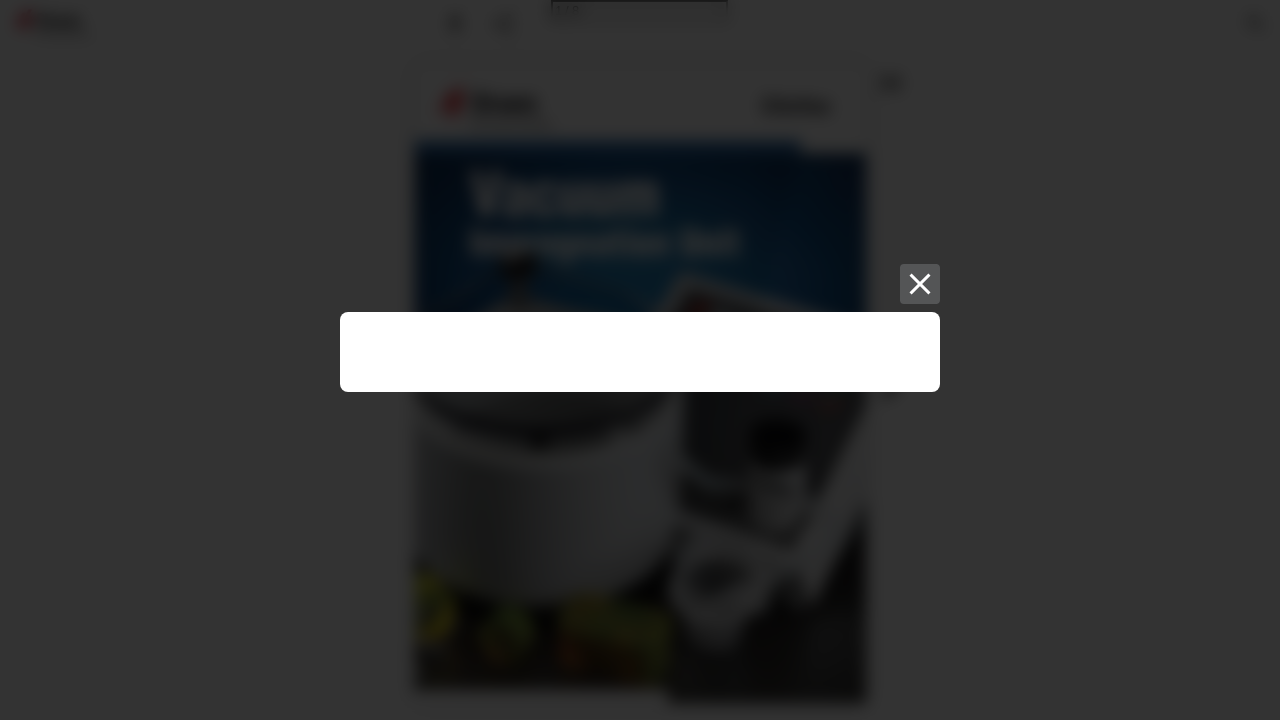

--- FILE ---
content_type: text/javascript; charset=utf-8
request_url: https://sleeknotecustomerscripts.sleeknote.com/5402.js
body_size: 8621
content:
(function(n,t,i,r){function f(t){clearTimeout(s);n[i].CustomerId=5402;n[i].DripAccountId=0;n[i].SleeknotePiwikSiteId=0;n[i].HideSleeknoteBadge=!0;n[i].SleeknoteGoals=[{goalId:"1",urls:[{url:"https://www.struers.com/en/Products/Mounting/Mounting-consumables/Purifast"}]}];n[i].DomainLimits={};n[i].CustomInitSettings={};n[i].SleekNotes=[{CampaignId:"073d458f-d590-4ff2-ad06-405d71888c0a",SplitTestId:"",campaignName:"Højre Lilla ny tekst Juli 2018 vers A",campaignType:"multistep",integrationName:"agillic",Version:4,placement:[0,0],BoxAndBarAlignment:[9,10],SleeknoteType:"newsletter",SleeknoteId:"073d458f-d590-4ff2-ad06-405d71888c0a",CustomerId:"5402",steps:[{"Form--1":{name:"Form--1",type:"form",alternativeTypes:"form,email,pure",attach:"left",distanceFromEdge:10,teaser:"teaser",success:"success"},"Teaser--1":{name:"Teaser--1",type:"teaser",alternativeTypes:"teaser",form:"form"},"Success--1":{name:"Success--1",type:"success",alternativeTypes:"success"}},{"Form--1":{name:"Form--1",type:"form",alternativeTypes:"form,email,pure",attach:"left",relativeWidth:100,teaser:"teaser",success:"success"},"Teaser--1":{name:"Teaser--1",type:"teaser",alternativeTypes:"teaser",form:"form"},"Success--1":{name:"Success--1",type:"success",alternativeTypes:"success"}}],rules:{display:[1],showCount:4,visited:{triggers:!0,targeting:!0,options:!0},triggers:[{type:1,value:"5"}],groups:[{groupAnd:!0,conditionAnd:!0,conditions:[{type:4,matchType:"none",value:'{"include":[],"exclude":[{"value":"https://www.struers.com/en/Academy","caption":"https://www.struers.com/en/Academy"}]}',id:"68872884"},{type:8,matchType:"exclude",value:"10",id:"22365238"},{type:9,matchType:"none",value:'{"include":[{"value":"cookieConsent","caption":"cookieConsent"}],"exclude":[]}',id:"97543545"},{type:10,matchType:"none",value:'{"include":[],"exclude":[{"value":"/Academy/Details","caption":"/Academy/Details"},{"value":"/en/products","caption":"/en/products"}]}',id:"28025658"},{type:11,matchType:"none",value:'{"include":[],"exclude":[{"value":{"addressComponents":[{"long_name":"Czechia","short_name":"CZ","types":["country","political"]}],"addr":"CZ","type":"country"},"caption":"Czech Republic"}]}',id:"41243714"}]},{groupAnd:!0,conditionAnd:!1,conditions:[]}]},hasGeo:!0,Hostname:"struers.com",summaryId:"2885b070-d243-4166-bfcb-cfb8e01fa059",advOptions:[{id:"note-priority",values:[{id:1,value:2}]}],locale:"en",timeZone:"Europe/Copenhagen",targeting:{root:{children:{},relationOperator:"OR",visibility:"include",id:"Root"},targetAll:!0,doNotUse:!0},formElements:{Firstname:{step:"Form--1"},Lastname:{step:"Form--1"},email:{step:"Form--1"},"input-3":{step:"Form--1"},"input-4":{step:"Form--1"},"input-5":{step:"Form--1"},MARKETING_PERMISSIONS:{attrs:{type:"hidden"},value:"true"},SOURCE_SYSTEM:{attrs:{type:"hidden"},value:"Sleeknote"}},SleekNoteDesktopURL:"//sleeknotestaticcontent.sleeknote.com/editorv2/desktoptoggler/073d458f-d590-4ff2-ad06-405d71888c0a.html",SleekNoteDesktopTeaserURL:"//sleeknotestaticcontent.sleeknote.com/editorv2/desktopteaser/073d458f-d590-4ff2-ad06-405d71888c0a.html",SleekNoteMobileURL:"//sleeknotestaticcontent.sleeknote.com/editorv2/mobiletoggler/073d458f-d590-4ff2-ad06-405d71888c0a.html",SleekNoteMobileTeaserURL:"//sleeknotestaticcontent.sleeknote.com/editorv2/mobileteaser/073d458f-d590-4ff2-ad06-405d71888c0a.html"},{CampaignId:"2bec17ba-8b37-488f-87ac-01375e8543fd",SplitTestId:"",campaignName:"Sleeknote i iPaper",campaignType:"simple",integrationName:"nointegration",Version:4,placement:[0,0],BoxAndBarAlignment:[17,17],SleeknoteType:"guide",SleeknoteId:"2bec17ba-8b37-488f-87ac-01375e8543fd",CustomerId:"5402",steps:[{"Form--1":{name:"Form--1",type:"form",alternativeTypes:"form,pure",attach:"left",distanceFromEdge:10,success:"success"}},{"Form--1":{name:"Form--1",type:"form",alternativeTypes:"form,pure",attach:"left",relativeWidth:100,success:"success"}}],rules:{display:[1],showCount:4,visited:{},triggers:[{type:3,value:!0}],groups:[{groupAnd:!0,conditionAnd:!0,conditions:[]},{groupAnd:!0,conditionAnd:!1,conditions:[{type:10,matchType:"none",value:'{"include":[{"value":"consumables-english","caption":"consumables-english"},{"value":"/brochures/english/","caption":"/brochures/english/"},{"value":"/case-story/tpm/case-story-tpm-course-en/","caption":"/case-story/tpm/case-story-tpm-course-en/"}],"exclude":[]}',id:"70047574"}]}]},hasGeo:!1,Hostname:"publications.struers.com",summaryId:"1ac8e05c-09fe-45ab-86f4-3408fbf23807",advOptions:[],locale:"en",timeZone:"Europe/Copenhagen",targeting:{root:{children:{},relationOperator:"AND",visibility:"include",id:"Root"},targetAll:!0,doNotUse:!0},formElements:{},SleekNoteDesktopURL:"//sleeknotestaticcontent.sleeknote.com/editorv2/desktoptoggler/2bec17ba-8b37-488f-87ac-01375e8543fd.html",SleekNoteDesktopTeaserURL:"//sleeknotestaticcontent.sleeknote.com/editorv2/desktopteaser/2bec17ba-8b37-488f-87ac-01375e8543fd.html",SleekNoteMobileURL:"//sleeknotestaticcontent.sleeknote.com/editorv2/mobiletoggler/2bec17ba-8b37-488f-87ac-01375e8543fd.html",SleekNoteMobileTeaserURL:"//sleeknotestaticcontent.sleeknote.com/editorv2/mobileteaser/2bec17ba-8b37-488f-87ac-01375e8543fd.html"},{CampaignId:"49b5e6d1-9093-4d2b-a759-5b10e3154645",SplitTestId:"",campaignName:"Sleeknote i iPaper (Germany)",campaignType:"simple",integrationName:"nointegration",Version:4,placement:[0,0],BoxAndBarAlignment:[17,17],SleeknoteType:"guide",SleeknoteId:"49b5e6d1-9093-4d2b-a759-5b10e3154645",CustomerId:"5402",steps:[{"Form--1":{name:"Form--1",type:"form",alternativeTypes:"form,pure",attach:"left",distanceFromEdge:10,success:"success"}},{"Form--1":{name:"Form--1",type:"form",alternativeTypes:"form,pure",attach:"left",relativeWidth:100,success:"success"}}],rules:{display:[1],showCount:4,visited:{},triggers:[{type:3,value:!0}],groups:[{groupAnd:!0,conditionAnd:!0,conditions:[]},{groupAnd:!0,conditionAnd:!1,conditions:[{type:10,matchType:"none",value:'{"include":[{"value":"consumables-german","caption":"consumables-german"},{"value":"/brochures/german/","caption":"/brochures/german/"},{"value":"/case-story/tpm/case-story-tpm-course-de/","caption":"/case-story/tpm/case-story-tpm-course-de/"}],"exclude":[]}',id:"05500000"}]}]},hasGeo:!1,Hostname:"publications.struers.com",summaryId:"6a0e34ff-e8cf-4818-9c1c-23a6612b4b89",advOptions:[],locale:"en",timeZone:"Europe/Copenhagen",targeting:{root:{children:{},relationOperator:"AND",visibility:"include",id:"Root"},targetAll:!0,doNotUse:!0},formElements:{},SleekNoteDesktopURL:"//sleeknotestaticcontent.sleeknote.com/editorv2/desktoptoggler/49b5e6d1-9093-4d2b-a759-5b10e3154645.html",SleekNoteDesktopTeaserURL:"//sleeknotestaticcontent.sleeknote.com/editorv2/desktopteaser/49b5e6d1-9093-4d2b-a759-5b10e3154645.html",SleekNoteMobileURL:"//sleeknotestaticcontent.sleeknote.com/editorv2/mobiletoggler/49b5e6d1-9093-4d2b-a759-5b10e3154645.html",SleekNoteMobileTeaserURL:"//sleeknotestaticcontent.sleeknote.com/editorv2/mobileteaser/49b5e6d1-9093-4d2b-a759-5b10e3154645.html"},{CampaignId:"ffae98fe-8a92-4a06-8e2e-76fce95048ee",SplitTestId:"",campaignName:"Sleeknote i iPaper (China)",campaignType:"simple",integrationName:"nointegration",Version:4,placement:[0,0],BoxAndBarAlignment:[17,17],SleeknoteType:"guide",SleeknoteId:"ffae98fe-8a92-4a06-8e2e-76fce95048ee",CustomerId:"5402",steps:[{"Form--1":{name:"Form--1",type:"form",alternativeTypes:"form,pure",attach:"left",distanceFromEdge:10,success:"success"}},{"Form--1":{name:"Form--1",type:"form",alternativeTypes:"form,pure",attach:"left",relativeWidth:100,success:"success"}}],rules:{display:[1],showCount:4,visited:{},triggers:[{type:3,value:!0}],groups:[{groupAnd:!0,conditionAnd:!0,conditions:[]},{groupAnd:!0,conditionAnd:!1,conditions:[{type:10,matchType:"none",value:'{"include":[{"value":"consumables-chinese","caption":"consumables-chinese"},{"value":"/brochures/chinese/","caption":"/brochures/chinese/"},{"value":"/case-story/tpm/case-story-tpm-course-cn/","caption":"/case-story/tpm/case-story-tpm-course-cn/"}],"exclude":[]}',id:"59691119"}]}]},hasGeo:!1,Hostname:"publications.struers.com",summaryId:"0bb68183-c368-4de0-add2-3c906b549bdf",advOptions:[],locale:"en",timeZone:"Europe/Copenhagen",targeting:{root:{children:{},relationOperator:"AND",visibility:"include",id:"Root"},targetAll:!0,doNotUse:!0},formElements:{},SleekNoteDesktopURL:"//sleeknotestaticcontent.sleeknote.com/editorv2/desktoptoggler/ffae98fe-8a92-4a06-8e2e-76fce95048ee.html",SleekNoteDesktopTeaserURL:"//sleeknotestaticcontent.sleeknote.com/editorv2/desktopteaser/ffae98fe-8a92-4a06-8e2e-76fce95048ee.html",SleekNoteMobileURL:"//sleeknotestaticcontent.sleeknote.com/editorv2/mobiletoggler/ffae98fe-8a92-4a06-8e2e-76fce95048ee.html",SleekNoteMobileTeaserURL:"//sleeknotestaticcontent.sleeknote.com/editorv2/mobileteaser/ffae98fe-8a92-4a06-8e2e-76fce95048ee.html"},{CampaignId:"2b742660-4043-4648-97f9-b1901a0d9069",SplitTestId:"",campaignName:"Sleeknote i iPaper (Japan)",campaignType:"simple",integrationName:"nointegration",Version:4,placement:[0,0],BoxAndBarAlignment:[17,17],SleeknoteType:"guide",SleeknoteId:"2b742660-4043-4648-97f9-b1901a0d9069",CustomerId:"5402",steps:[{"Form--1":{name:"Form--1",type:"form",alternativeTypes:"form,pure",attach:"left",distanceFromEdge:10,success:"success"}},{"Form--1":{name:"Form--1",type:"form",alternativeTypes:"form,pure",attach:"left",relativeWidth:100,success:"success"}}],rules:{display:[1],showCount:4,visited:{targeting:!0},triggers:[{type:3,value:!0}],groups:[{groupAnd:!0,conditionAnd:!0,conditions:[]},{groupAnd:!0,conditionAnd:!1,conditions:[{type:10,matchType:"none",value:'{"include":[{"value":"consumables-japan","caption":"consumables-japan"},{"value":"/brochures/japanese/","caption":"/brochures/japanese/"},{"value":"/case-story/tpm/case-story-tpm-course-jp/","caption":"/case-story/tpm/case-story-tpm-course-jp/"}],"exclude":[]}',id:"89516800"}]}]},hasGeo:!1,Hostname:"publications.struers.com",summaryId:"a5d6a532-ef82-4d94-b914-c4e78d0d451f",advOptions:[],locale:"en",timeZone:"Europe/Copenhagen",targeting:{root:{children:{},relationOperator:"AND",visibility:"include",id:"Root"},targetAll:!0,doNotUse:!0},formElements:{},SleekNoteDesktopURL:"//sleeknotestaticcontent.sleeknote.com/editorv2/desktoptoggler/2b742660-4043-4648-97f9-b1901a0d9069.html",SleekNoteDesktopTeaserURL:"//sleeknotestaticcontent.sleeknote.com/editorv2/desktopteaser/2b742660-4043-4648-97f9-b1901a0d9069.html",SleekNoteMobileURL:"//sleeknotestaticcontent.sleeknote.com/editorv2/mobiletoggler/2b742660-4043-4648-97f9-b1901a0d9069.html",SleekNoteMobileTeaserURL:"//sleeknotestaticcontent.sleeknote.com/editorv2/mobileteaser/2b742660-4043-4648-97f9-b1901a0d9069.html"},{CampaignId:"55078926-0097-4c0b-ba31-7b18cbccac8c",SplitTestId:"",campaignName:"Sleeknote i iPaper (France)",campaignType:"simple",integrationName:"nointegration",Version:4,placement:[0,0],BoxAndBarAlignment:[17,17],SleeknoteType:"guide",SleeknoteId:"55078926-0097-4c0b-ba31-7b18cbccac8c",CustomerId:"5402",steps:[{"Form--1":{name:"Form--1",type:"form",alternativeTypes:"form,pure",attach:"left",distanceFromEdge:10,success:"success"}},{"Form--1":{name:"Form--1",type:"form",alternativeTypes:"form,pure",attach:"left",relativeWidth:100,success:"success"}}],rules:{display:[1],showCount:4,visited:{targeting:!0},triggers:[{type:3,value:!0}],groups:[{groupAnd:!0,conditionAnd:!0,conditions:[]},{groupAnd:!0,conditionAnd:!1,conditions:[{type:10,matchType:"none",value:'{"include":[{"value":"consumables-french","caption":"consumables-french"},{"value":"/brochures/french/","caption":"/brochures/french/"},{"value":"/case-story/tpm/case-story-tpm-course-fr/","caption":"/case-story/tpm/case-story-tpm-course-fr/"}],"exclude":[]}',id:"76976990"}]}]},hasGeo:!1,Hostname:"publications.struers.com",summaryId:"0ef791fe-0d77-49f8-8408-c77c51e049ff",advOptions:[],locale:"en",timeZone:"Europe/Copenhagen",targeting:{root:{children:{},relationOperator:"AND",visibility:"include",id:"Root"},targetAll:!0,doNotUse:!0},formElements:{},SleekNoteDesktopURL:"//sleeknotestaticcontent.sleeknote.com/editorv2/desktoptoggler/55078926-0097-4c0b-ba31-7b18cbccac8c.html",SleekNoteDesktopTeaserURL:"//sleeknotestaticcontent.sleeknote.com/editorv2/desktopteaser/55078926-0097-4c0b-ba31-7b18cbccac8c.html",SleekNoteMobileURL:"//sleeknotestaticcontent.sleeknote.com/editorv2/mobiletoggler/55078926-0097-4c0b-ba31-7b18cbccac8c.html",SleekNoteMobileTeaserURL:"//sleeknotestaticcontent.sleeknote.com/editorv2/mobileteaser/55078926-0097-4c0b-ba31-7b18cbccac8c.html"},{CampaignId:"5b4070aa-1082-4d20-b912-f442b3a5d8b7",SplitTestId:"",campaignName:"Sleeknote i iPaper (Spanish)",campaignType:"simple",integrationName:"nointegration",Version:4,placement:[0,0],BoxAndBarAlignment:[17,17],SleeknoteType:"guide",SleeknoteId:"5b4070aa-1082-4d20-b912-f442b3a5d8b7",CustomerId:"5402",steps:[{"Form--1":{name:"Form--1",type:"form",alternativeTypes:"form,pure",attach:"left",distanceFromEdge:10,success:"success"}},{"Form--1":{name:"Form--1",type:"form",alternativeTypes:"form,pure",attach:"left",relativeWidth:100,success:"success"}}],rules:{display:[1],showCount:4,visited:{},triggers:[{type:3,value:!0}],groups:[{groupAnd:!0,conditionAnd:!0,conditions:[]},{groupAnd:!0,conditionAnd:!1,conditions:[{type:10,matchType:"none",value:'{"include":[{"value":"consumables-spanish","caption":"consumables-spanish"},{"value":"/brochures/spanish/","caption":"/brochures/spanish/"},{"value":"/case-story/tpm/case-story-tpm-course-es/","caption":"/case-story/tpm/case-story-tpm-course-es/"}],"exclude":[]}',id:"69699156"}]}]},hasGeo:!1,Hostname:"publications.struers.com",summaryId:"960b38c2-7e79-45f5-a89e-9fc3f2bcdee2",advOptions:[],locale:"en",timeZone:"Europe/Copenhagen",targeting:{root:{children:{},relationOperator:"AND",visibility:"include",id:"Root"},targetAll:!0,doNotUse:!0},formElements:{},SleekNoteDesktopURL:"//sleeknotestaticcontent.sleeknote.com/editorv2/desktoptoggler/5b4070aa-1082-4d20-b912-f442b3a5d8b7.html",SleekNoteDesktopTeaserURL:"//sleeknotestaticcontent.sleeknote.com/editorv2/desktopteaser/5b4070aa-1082-4d20-b912-f442b3a5d8b7.html",SleekNoteMobileURL:"//sleeknotestaticcontent.sleeknote.com/editorv2/mobiletoggler/5b4070aa-1082-4d20-b912-f442b3a5d8b7.html",SleekNoteMobileTeaserURL:"//sleeknotestaticcontent.sleeknote.com/editorv2/mobileteaser/5b4070aa-1082-4d20-b912-f442b3a5d8b7.html"},{CampaignId:"ae83e05e-afa8-46f8-918d-3c3606e61221",SplitTestId:"",campaignName:"French Catalogue",integrationName:"nointegration",Version:4,placement:[0,0],BoxAndBarAlignment:[13,10],SleeknoteType:"newsletter",SleeknoteId:"ae83e05e-afa8-46f8-918d-3c3606e61221",CustomerId:"5402",steps:[{form:{name:"form",type:"form",attach:"left",distanceFromEdge:10,success:"success",teasers:"teaser",successes:"success"},success:{name:"success",type:"success",attach:"left",distanceFromEdge:10}},{form:{name:"form",type:"form",attach:"left",relativeWidth:100,teaser:"teaser",success:"success",teasers:"teaser",successes:"success"},teaser:{name:"teaser",type:"teaser",attach:"left",distanceFromEdge:10,relativeWidth:50,form:"form"},success:{name:"success",type:"success",attach:"left",relativeWidth:100}}],rules:{display:[1,2],showCount:4,visited:{triggers:!0,targeting:!0,options:!0},triggers:[{type:1,value:0}],groups:[{groupAnd:!0,conditionAnd:!0,conditions:[{type:8,matchType:"exclude",value:5,id:"32161718"}]},{groupAnd:!0,conditionAnd:!1,conditions:[]}]},hasGeo:!1,Hostname:"https://www.struers.com",advOptions:[],locale:"en",timeZone:"Europe/Copenhagen",targeting:{root:{children:{include:{children:{exactMatch:{relationOperator:"OR",values:{"https://www.struers.com/fr-FR/campaigns/thank-you-2":"https://www.struers.com/fr-FR/campaigns/thank-you-2","https://www.struers.com/fr-FR/campaigns/thank-you-3":"https://www.struers.com/fr-FR/campaigns/thank-you-3"},id:"exactMatch",type:"exactMatch"}},relationOperator:"AND",visibility:"include",id:"include"}},relationOperator:"AND",visibility:"include",id:"Root"},targetAll:!1,doNotUse:!1},SleekNoteDesktopURL:"//sleeknotestaticcontent.sleeknote.com/editorv2/desktoptoggler/ae83e05e-afa8-46f8-918d-3c3606e61221.html",SleekNoteDesktopTeaserURL:"//sleeknotestaticcontent.sleeknote.com/editorv2/desktopteaser/ae83e05e-afa8-46f8-918d-3c3606e61221.html",SleekNoteMobileURL:"//sleeknotestaticcontent.sleeknote.com/editorv2/mobiletoggler/ae83e05e-afa8-46f8-918d-3c3606e61221.html",SleekNoteMobileTeaserURL:"//sleeknotestaticcontent.sleeknote.com/editorv2/mobileteaser/ae83e05e-afa8-46f8-918d-3c3606e61221.html"},{CampaignId:"d8be791b-470e-475c-ac72-ac401c9997a8",SplitTestId:"",campaignName:"Banner from LinkedIN",campaignType:"simple",integrationName:"nointegration",Version:4,placement:[0,0],BoxAndBarAlignment:[17,17],SleeknoteType:"guide",SleeknoteId:"d8be791b-470e-475c-ac72-ac401c9997a8",CustomerId:"5402",steps:[{"Form--1":{name:"Form--1",type:"form",alternativeTypes:"form,pure",attach:"left",distanceFromEdge:10,success:"Success--1"}},{"Form--1":{name:"Form--1",type:"form",alternativeTypes:"form,pure",attach:"left",relativeWidth:100,success:"Success--1"}}],rules:{display:[1],showCount:4,visited:{targeting:!0,options:!0},triggers:[{type:3,value:!0}],groups:[{groupAnd:!0,conditionAnd:!0,conditions:[{type:7,matchType:"include",value:'{"utm_source":[{"matchType":"exactMatch","value":"LinkedIn"}]}',id:"60463823"}]},{groupAnd:!0,conditionAnd:!1,conditions:[]}]},hasGeo:!1,Hostname:"https://www.struers.com",summaryId:"f50f3785-6994-4183-92ce-19c051b4c311",advOptions:[],locale:"en",timeZone:"Europe/Copenhagen",targeting:{root:{children:{},relationOperator:"AND",visibility:"include",id:"Root"},targetAll:!0,doNotUse:!1},formElements:{},SleekNoteDesktopURL:"//sleeknotestaticcontent.sleeknote.com/editorv2/desktoptoggler/d8be791b-470e-475c-ac72-ac401c9997a8.html",SleekNoteDesktopTeaserURL:"//sleeknotestaticcontent.sleeknote.com/editorv2/desktopteaser/d8be791b-470e-475c-ac72-ac401c9997a8.html",SleekNoteMobileURL:"//sleeknotestaticcontent.sleeknote.com/editorv2/mobiletoggler/d8be791b-470e-475c-ac72-ac401c9997a8.html",SleekNoteMobileTeaserURL:"//sleeknotestaticcontent.sleeknote.com/editorv2/mobileteaser/d8be791b-470e-475c-ac72-ac401c9997a8.html"},{CampaignId:"dd198e87-a221-44f3-96a5-8f1724cda55b",SplitTestId:"",campaignName:"Mobil test",campaignType:"simple",integrationName:"nointegration",Version:4,placement:[0,0],BoxAndBarAlignment:[17,17],SleeknoteType:"guide",SleeknoteId:"dd198e87-a221-44f3-96a5-8f1724cda55b",CustomerId:"5402",steps:[{"Form--1":{name:"Form--1",type:"form",alternativeTypes:"form,pure",success:"Success--1",successes:"success"}},{"Form--1":{name:"Form--1",type:"form",alternativeTypes:"form,pure",successes:"success"}}],rules:{display:[2],showCount:4,visited:{targeting:!0,options:!0},triggers:[{type:1,value:8},{type:3,value:!0}],groups:[{groupAnd:!0,conditionAnd:!0,conditions:[{type:7,matchType:"include",value:'{"utm_source":[{"matchType":"exactMatch","value":"LinkedIn"}]}',id:"15001163"}]},{groupAnd:!0,conditionAnd:!1,conditions:[]}]},hasGeo:!1,Hostname:"https://www.struers.com",summaryId:"572af4bb-b48e-4f47-b349-fa0178d54b33",advOptions:[],locale:"en",timeZone:"Europe/Copenhagen",targeting:{root:{children:{},relationOperator:"AND",visibility:"include",id:"Root"},targetAll:!0,doNotUse:!1},formElements:{},SleekNoteDesktopURL:"//sleeknotestaticcontent.sleeknote.com/editorv2/desktoptoggler/dd198e87-a221-44f3-96a5-8f1724cda55b.html",SleekNoteDesktopTeaserURL:"//sleeknotestaticcontent.sleeknote.com/editorv2/desktopteaser/dd198e87-a221-44f3-96a5-8f1724cda55b.html",SleekNoteMobileURL:"//sleeknotestaticcontent.sleeknote.com/editorv2/mobiletoggler/dd198e87-a221-44f3-96a5-8f1724cda55b.html",SleekNoteMobileTeaserURL:"//sleeknotestaticcontent.sleeknote.com/editorv2/mobileteaser/dd198e87-a221-44f3-96a5-8f1724cda55b.html"},{CampaignId:"2eb1c218-890c-4823-a036-3e6d166128aa",SplitTestId:"",campaignName:"Webshop questionnaire",campaignType:"simple",integrationName:"nointegration",Version:5,placement:[0,0],BoxAndBarAlignment:[22,10],SleeknoteType:"guide",SleeknoteId:"2eb1c218-890c-4823-a036-3e6d166128aa",CustomerId:"5402",steps:[{"Form--1":{name:"Form--1",type:"form",alternativeTypes:"form,pure",attach:"left",distanceFromEdge:10,teaser:"Teaser--1",success:"Success--1",teasers:"teaser",successes:"success"}},{"Form--1":{name:"Form--1",type:"form",alternativeTypes:"form,pure",attach:"left",distanceFromEdge:10,relativeWidth:100,teaser:"Teaser--1",success:"Success--1",teasers:"teaser",successes:"success"},"Teaser--1":{name:"Teaser--1",type:"teaser",alternativeTypes:"teaser",attach:"left",distanceFromEdge:10,relativeWidth:50,form:"Form--1"}}],rules:{display:[1,2],showCount:4,visited:{placeholder:!0,triggers:!0,targeting:!0,options:!0},triggers:[{type:1,value:1}],groups:[{groupAnd:!0,conditionAnd:!0,conditions:[{type:3,matchType:"exclude",value:!0,id:"14442576"},{type:8,matchType:"exclude",value:1,id:"18881112"},{type:14,matchType:"include",value:'{"value":10,"option":"all sessions"}',id:"96291674"}]},{groupAnd:!0,conditionAnd:!1,conditions:[]}]},hasGeo:!1,Hostname:"webshop.struers.com",summaryId:"a669e228-274a-421c-ab7f-4757c05b726a",advOptions:[],locale:"en",timeZone:"Europe/Copenhagen",targeting:{root:{children:{include:{children:{contains:{relationOperator:"OR",values:{"en/our-products":"en/our-products"},id:"contains",type:"contains"}},relationOperator:"AND",visibility:"include",id:"include"}},relationOperator:"AND",visibility:"include",id:"Root"},targetAll:!1,doNotUse:!1},formElements:{},images:{"https://sleeknotestaticcontent.sleeknote.com/campaignassets/5402/123456_close_button.png":["png"],"https://sleeknotestaticcontent.sleeknote.com/campaignassets/5402/universal-teaser-close.svg":["svg"]},SleekNoteDesktopURL:"//sleeknotestaticcontent.sleeknote.com/editorv2/desktoptoggler/2eb1c218-890c-4823-a036-3e6d166128aa.html",SleekNoteDesktopTeaserURL:"//sleeknotestaticcontent.sleeknote.com/editorv2/desktopteaser/2eb1c218-890c-4823-a036-3e6d166128aa.html",SleekNoteMobileURL:"//sleeknotestaticcontent.sleeknote.com/editorv2/mobiletoggler/2eb1c218-890c-4823-a036-3e6d166128aa.html",SleekNoteMobileTeaserURL:"//sleeknotestaticcontent.sleeknote.com/editorv2/mobileteaser/2eb1c218-890c-4823-a036-3e6d166128aa.html"},{CampaignId:"3d17d654-98e9-48fd-b7d8-b75334726ebf",SplitTestId:"",campaignName:"Whistleblower CZ",campaignType:"multistep",integrationName:"nointegration",Version:5,placement:[0,0],BoxAndBarAlignment:[9,10],SleeknoteType:"contact",SleeknoteId:"3d17d654-98e9-48fd-b7d8-b75334726ebf",CustomerId:"5402",steps:[{"Step--1":{name:"Step--1",type:"form",alternativeTypes:"form,pure",attach:"left",distanceFromEdge:10,teaser:"Teaser--1",success:"Success--1",redirect:"https://www.struers.com/en/About-Struers/EU-Whistleblower-Directive#czech"},"Teaser--1":{name:"Teaser--1",type:"teaser",alternativeTypes:"teaser",attach:"left",distanceFromEdge:10,form:"Step--1"}},{"Step--1":{name:"Step--1",type:"form",alternativeTypes:"form,pure",attach:"left",distanceFromEdge:10,relativeWidth:100,teaser:"Teaser--1",success:"Success--1",redirect:"https://www.struers.com/en/About-Struers/EU-Whistleblower-Directive#czech"},"Teaser--1":{name:"Teaser--1",type:"teaser",alternativeTypes:"teaser",attach:"left",distanceFromEdge:10,relativeWidth:50,form:"Step--1"}}],rules:{display:[1,2],showCount:4,visited:{triggers:!0,targeting:!0,options:!0},triggers:[{type:5,value:'{"ids":[],"classes":[],"triggerOnce":false}'}],groups:[{groupAnd:!0,conditionAnd:!0,conditions:[{type:11,matchType:"none",value:'{"include":[{"value":{"addressComponents":[{"long_name":"Czechia","short_name":"CZ","types":["country","political"]}],"addr":"CZ","type":"country"},"caption":"Czech Republic"}],"exclude":[]}',id:"27772145"}]},{groupAnd:!0,conditionAnd:!1,conditions:[]}]},hasGeo:!0,Hostname:"struers.com",summaryId:"266155c5-f0de-4b9d-9b3c-4a8314572f44",advOptions:[],locale:"en",timeZone:"Europe/Copenhagen",targeting:{root:{children:{},relationOperator:"OR",visibility:"include",id:"Root"},targetAll:!0,doNotUse:!1},formElements:{},SleekNoteDesktopURL:"//sleeknotestaticcontent.sleeknote.com/editorv2/desktoptoggler/3d17d654-98e9-48fd-b7d8-b75334726ebf.html",SleekNoteDesktopTeaserURL:"//sleeknotestaticcontent.sleeknote.com/editorv2/desktopteaser/3d17d654-98e9-48fd-b7d8-b75334726ebf.html",SleekNoteMobileURL:"//sleeknotestaticcontent.sleeknote.com/editorv2/mobiletoggler/3d17d654-98e9-48fd-b7d8-b75334726ebf.html",SleekNoteMobileTeaserURL:"//sleeknotestaticcontent.sleeknote.com/editorv2/mobileteaser/3d17d654-98e9-48fd-b7d8-b75334726ebf.html"},{CampaignId:"903786be-9df9-4465-a415-50bd98fce521",SplitTestId:"",campaignName:"Academy Sign Up Form (ENG Corporate)",campaignType:"multistep",integrationName:"nointegration",Version:5,placement:[0,0],BoxAndBarAlignment:[13,10],SleeknoteType:"newsletter",SleeknoteId:"903786be-9df9-4465-a415-50bd98fce521",CustomerId:"5402",steps:[{"Form--1":{name:"Form--1",type:"form",alternativeTypes:"form,email,pure",attach:"left",rotate:"bottom",distanceFromEdge:10,teaser:"Teaser--1",success:"Success--1"},"Success--1":{name:"Success--1",type:"success",alternativeTypes:"success",attach:"left",rotate:"bottom",distanceFromEdge:10}},{"Form--1":{name:"Form--1",type:"form",alternativeTypes:"form,email,pure",attach:"left",rotate:"bottom",distanceFromEdge:10,relativeWidth:100,teaser:"Teaser--1",success:"Success--1"},"Teaser--1":{name:"Teaser--1",type:"teaser",alternativeTypes:"teaser",attach:"left",rotate:"bottom",distanceFromEdge:10,relativeWidth:50,form:"Step--1"},"Success--1":{name:"Success--1",type:"success",alternativeTypes:"success",attach:"left",rotate:"bottom",distanceFromEdge:10,relativeWidth:100}}],rules:{display:[1,2],showCount:4,visited:{triggers:!0,targeting:!0,options:!0},triggers:[{type:4,value:!0}],groups:[{groupAnd:!0,conditionAnd:!0,conditions:[]},{groupAnd:!0,conditionAnd:!1,conditions:[]}]},hasGeo:!1,Hostname:"struers.com",smarts:[[],[]],summaryId:"262d07e7-7666-4563-82a8-ff78c84e69e9",advOptions:[],locale:"en",timeZone:"Europe/Copenhagen",targeting:{root:{children:{include:{children:{contains:{relationOperator:"OR",values:{Academy:"Academy"},id:"contains",type:"contains"}},relationOperator:"OR",visibility:"include",id:"include"}},relationOperator:"AND",visibility:"include",id:"Root"},targetAll:!1,doNotUse:!1},formElements:{email:{step:"Form--1"},city:{step:"Form--1"},company:{step:"Form--1"},time:{step:"Form--1"},job_title:{step:"Form--1"},first_name:{step:"Form--1"},location:{step:"Form--1"},last_name:{step:"Form--1"},Course:{step:"Form--1"},permission:{step:"Form--1"}},images:{"https://sleeknotestaticcontent.sleeknote.com/campaignassets/5402/universal-teaser-close.svg":["svg"],"https://sleeknotestaticcontent.sleeknote.com/campaignassets/5402/123456_close_button.png":["png"]},sub:[],dynamicCouponCodes:[],SleekNoteDesktopURL:"//sleeknotestaticcontent.sleeknote.com/editorv2/desktoptoggler/903786be-9df9-4465-a415-50bd98fce521.html",SleekNoteDesktopTeaserURL:"//sleeknotestaticcontent.sleeknote.com/editorv2/desktopteaser/903786be-9df9-4465-a415-50bd98fce521.html",SleekNoteMobileURL:"//sleeknotestaticcontent.sleeknote.com/editorv2/mobiletoggler/903786be-9df9-4465-a415-50bd98fce521.html",SleekNoteMobileTeaserURL:"//sleeknotestaticcontent.sleeknote.com/editorv2/mobileteaser/903786be-9df9-4465-a415-50bd98fce521.html"},{CampaignId:"16cc149a-364f-4792-a4ab-e5cf8e5b2f21",SplitTestId:"",campaignName:"Academy Sign Up Form (ENG US)",campaignType:"multistep",integrationName:"nointegration",Version:5,placement:[0,0],BoxAndBarAlignment:[13,10],SleeknoteType:"newsletter",SleeknoteId:"16cc149a-364f-4792-a4ab-e5cf8e5b2f21",CustomerId:"5402",steps:[{"Form--1":{name:"Form--1",type:"form",alternativeTypes:"form,email,pure",attach:"left",rotate:"bottom",distanceFromEdge:10,teaser:"Teaser--1",success:"Success--1"},"Success--1":{name:"Success--1",type:"success",alternativeTypes:"success",attach:"left",rotate:"bottom",distanceFromEdge:10}},{"Form--1":{name:"Form--1",type:"form",alternativeTypes:"form,email,pure",attach:"left",rotate:"bottom",distanceFromEdge:10,relativeWidth:100,teaser:"Teaser--1",success:"Success--1"},"Teaser--1":{name:"Teaser--1",type:"teaser",alternativeTypes:"teaser",attach:"left",rotate:"bottom",distanceFromEdge:10,relativeWidth:50,form:"Step--1"},"Success--1":{name:"Success--1",type:"success",alternativeTypes:"success",attach:"left",rotate:"bottom",distanceFromEdge:10,relativeWidth:100}}],rules:{display:[1,2],showCount:4,visited:{triggers:!0,targeting:!0,options:!0},triggers:[{type:4,value:!0}],groups:[{groupAnd:!0,conditionAnd:!0,conditions:[]},{groupAnd:!0,conditionAnd:!1,conditions:[]}]},hasGeo:!1,Hostname:"struers.com",smarts:[[],[]],summaryId:"2a9c72f1-4e91-42a6-ac2d-14b3b3ce902a",advOptions:[],locale:"en",timeZone:"Europe/Copenhagen",targeting:{root:{children:{include:{children:{contains:{relationOperator:"OR",values:{Academy:"Academy"},id:"contains",type:"contains"}},relationOperator:"OR",visibility:"include",id:"include"}},relationOperator:"AND",visibility:"include",id:"Root"},targetAll:!1,doNotUse:!1},formElements:{email:{step:"Form--1"},city:{step:"Form--1"},company:{step:"Form--1"},time:{step:"Form--1"},job_title:{step:"Form--1"},first_name:{step:"Form--1"},location:{step:"Form--1"},last_name:{step:"Form--1"},Course:{step:"Form--1"},permission:{step:"Form--1"}},images:{"https://sleeknotestaticcontent.sleeknote.com/campaignassets/5402/universal-teaser-close.svg":["svg"],"https://sleeknotestaticcontent.sleeknote.com/campaignassets/5402/123456_close_button.png":["png"]},sub:[],dynamicCouponCodes:[],SleekNoteDesktopURL:"//sleeknotestaticcontent.sleeknote.com/editorv2/desktoptoggler/16cc149a-364f-4792-a4ab-e5cf8e5b2f21.html",SleekNoteDesktopTeaserURL:"//sleeknotestaticcontent.sleeknote.com/editorv2/desktopteaser/16cc149a-364f-4792-a4ab-e5cf8e5b2f21.html",SleekNoteMobileURL:"//sleeknotestaticcontent.sleeknote.com/editorv2/mobiletoggler/16cc149a-364f-4792-a4ab-e5cf8e5b2f21.html",SleekNoteMobileTeaserURL:"//sleeknotestaticcontent.sleeknote.com/editorv2/mobileteaser/16cc149a-364f-4792-a4ab-e5cf8e5b2f21.html"},{CampaignId:"a56ac8d8-53cb-4fae-ad5f-eb4c3faa963d",SplitTestId:"",campaignName:"Academy Sign Up Form (ENG UK)",campaignType:"multistep",integrationName:"nointegration",Version:5,placement:[0,0],BoxAndBarAlignment:[13,10],SleeknoteType:"newsletter",SleeknoteId:"a56ac8d8-53cb-4fae-ad5f-eb4c3faa963d",CustomerId:"5402",steps:[{"Form--1":{name:"Form--1",type:"form",alternativeTypes:"form,email,pure",attach:"left",rotate:"bottom",distanceFromEdge:10,teaser:"Teaser--1",success:"Success--1"},"Success--1":{name:"Success--1",type:"success",alternativeTypes:"success",attach:"left",rotate:"bottom",distanceFromEdge:10}},{"Form--1":{name:"Form--1",type:"form",alternativeTypes:"form,email,pure",attach:"left",rotate:"bottom",distanceFromEdge:10,relativeWidth:100,teaser:"Teaser--1",success:"Success--1"},"Teaser--1":{name:"Teaser--1",type:"teaser",alternativeTypes:"teaser",attach:"left",rotate:"bottom",distanceFromEdge:10,relativeWidth:50,form:"Step--1"},"Success--1":{name:"Success--1",type:"success",alternativeTypes:"success",attach:"left",rotate:"bottom",distanceFromEdge:10,relativeWidth:100}}],rules:{display:[1,2],showCount:4,visited:{triggers:!0,targeting:!0,options:!0},triggers:[{type:4,value:!0}],groups:[{groupAnd:!0,conditionAnd:!0,conditions:[]},{groupAnd:!0,conditionAnd:!1,conditions:[]}]},hasGeo:!1,Hostname:"struers.com",smarts:[[],[]],summaryId:"2a9c72f1-4e91-42a6-ac2d-14b3b3ce902a",advOptions:[],locale:"en",timeZone:"Europe/Copenhagen",targeting:{root:{children:{include:{children:{contains:{relationOperator:"OR",values:{Academy:"Academy"},id:"contains",type:"contains"}},relationOperator:"OR",visibility:"include",id:"include"}},relationOperator:"AND",visibility:"include",id:"Root"},targetAll:!1,doNotUse:!1},formElements:{email:{step:"Form--1"},city:{step:"Form--1"},company:{step:"Form--1"},time:{step:"Form--1"},job_title:{step:"Form--1"},first_name:{step:"Form--1"},location:{step:"Form--1"},last_name:{step:"Form--1"},Course:{step:"Form--1"},challenge:{step:"Form--1"},permission:{step:"Form--1"}},images:{"https://sleeknotestaticcontent.sleeknote.com/campaignassets/5402/universal-teaser-close.svg":["svg"],"https://sleeknotestaticcontent.sleeknote.com/campaignassets/5402/123456_close_button.png":["png"]},sub:[],dynamicCouponCodes:[],SleekNoteDesktopURL:"//sleeknotestaticcontent.sleeknote.com/editorv2/desktoptoggler/a56ac8d8-53cb-4fae-ad5f-eb4c3faa963d.html",SleekNoteDesktopTeaserURL:"//sleeknotestaticcontent.sleeknote.com/editorv2/desktopteaser/a56ac8d8-53cb-4fae-ad5f-eb4c3faa963d.html",SleekNoteMobileURL:"//sleeknotestaticcontent.sleeknote.com/editorv2/mobiletoggler/a56ac8d8-53cb-4fae-ad5f-eb4c3faa963d.html",SleekNoteMobileTeaserURL:"//sleeknotestaticcontent.sleeknote.com/editorv2/mobileteaser/a56ac8d8-53cb-4fae-ad5f-eb4c3faa963d.html"},{CampaignId:"96538360-f5ee-4732-9690-41af647876e5",SplitTestId:"",campaignName:"Academy Sign Up Form (GER)",campaignType:"multistep",integrationName:"nointegration",Version:5,placement:[0,0],BoxAndBarAlignment:[13,10],SleeknoteType:"newsletter",SleeknoteId:"96538360-f5ee-4732-9690-41af647876e5",CustomerId:"5402",steps:[{"Form--1":{name:"Form--1",type:"form",alternativeTypes:"form,email,pure",attach:"left",rotate:"bottom",distanceFromEdge:10,teaser:"Teaser--1",success:"Success--1"},"Success--1":{name:"Success--1",type:"success",alternativeTypes:"success",attach:"left",rotate:"bottom",distanceFromEdge:10}},{"Form--1":{name:"Form--1",type:"form",alternativeTypes:"form,email,pure",attach:"left",rotate:"bottom",distanceFromEdge:10,relativeWidth:100,teaser:"Teaser--1",success:"Success--1"},"Teaser--1":{name:"Teaser--1",type:"teaser",alternativeTypes:"teaser",attach:"left",rotate:"bottom",distanceFromEdge:10,relativeWidth:50,form:"Step--1"},"Success--1":{name:"Success--1",type:"success",alternativeTypes:"success",attach:"left",rotate:"bottom",distanceFromEdge:10,relativeWidth:100}}],rules:{display:[1,2],showCount:4,visited:{triggers:!0,targeting:!0,options:!0},triggers:[{type:4,value:!0}],groups:[{groupAnd:!0,conditionAnd:!0,conditions:[]},{groupAnd:!0,conditionAnd:!1,conditions:[]}]},hasGeo:!1,Hostname:"struers.com",smarts:[[],[]],summaryId:"2a9c72f1-4e91-42a6-ac2d-14b3b3ce902a",advOptions:[],locale:"en",timeZone:"Europe/Copenhagen",targeting:{root:{children:{include:{children:{contains:{relationOperator:"OR",values:{Academy:"Academy"},id:"contains",type:"contains"}},relationOperator:"OR",visibility:"include",id:"include"}},relationOperator:"AND",visibility:"include",id:"Root"},targetAll:!1,doNotUse:!1},formElements:{email:{step:"Form--1"},company_address:{step:"Form--1"},company:{step:"Form--1"},time:{step:"Form--1"},city:{step:"Form--1"},first_name:{step:"Form--1"},location:{step:"Form--1"},last_name:{step:"Form--1"},Course:{step:"Form--1"},phone:{step:"Form--1"},country:{step:"Form--1"}},images:{"https://sleeknotestaticcontent.sleeknote.com/campaignassets/5402/123456_close_button.png":["png"],"https://sleeknotestaticcontent.sleeknote.com/campaignassets/5402/universal-teaser-close.svg":["svg"]},sub:[],dynamicCouponCodes:[],SleekNoteDesktopURL:"//sleeknotestaticcontent.sleeknote.com/editorv2/desktoptoggler/96538360-f5ee-4732-9690-41af647876e5.html",SleekNoteDesktopTeaserURL:"//sleeknotestaticcontent.sleeknote.com/editorv2/desktopteaser/96538360-f5ee-4732-9690-41af647876e5.html",SleekNoteMobileURL:"//sleeknotestaticcontent.sleeknote.com/editorv2/mobiletoggler/96538360-f5ee-4732-9690-41af647876e5.html",SleekNoteMobileTeaserURL:"//sleeknotestaticcontent.sleeknote.com/editorv2/mobileteaser/96538360-f5ee-4732-9690-41af647876e5.html"},{CampaignId:"90d3f11c-b4ca-4856-978b-2ed4482301c6",SplitTestId:"",campaignName:"Academy Sign Up Form (JP)",campaignType:"multistep",integrationName:"nointegration",Version:5,placement:[0,0],BoxAndBarAlignment:[13,10],SleeknoteType:"newsletter",SleeknoteId:"90d3f11c-b4ca-4856-978b-2ed4482301c6",CustomerId:"5402",steps:[{"Step--1":{name:"Step--1",type:"form",alternativeTypes:"form,email,pure",attach:"left",distanceFromEdge:10,teaser:"Teaser--1",success:"Success--1"},"Success--1":{name:"Success--1",type:"success",alternativeTypes:"success",attach:"left",distanceFromEdge:10}},{"Step--1":{name:"Step--1",type:"form",alternativeTypes:"form,email,pure",attach:"left",distanceFromEdge:10,relativeWidth:100,teaser:"Teaser--1",success:"Success--1"},"Teaser--1":{name:"Teaser--1",type:"teaser",alternativeTypes:"teaser",attach:"left",distanceFromEdge:10,relativeWidth:50,form:"Step--1"},"Success--1":{name:"Success--1",type:"success",alternativeTypes:"success",attach:"left",distanceFromEdge:10,relativeWidth:100}}],rules:{display:[1,2],showCount:4,visited:{triggers:!0,targeting:!0,options:!0},triggers:[{type:4,value:!0}],groups:[{groupAnd:!0,conditionAnd:!0,conditions:[]},{groupAnd:!0,conditionAnd:!1,conditions:[]}]},hasGeo:!1,Hostname:"struers.com",summaryId:"a3feabe1-9ba8-45ee-989a-55d1a44d9089",advOptions:[],locale:"en",timeZone:"Europe/Copenhagen",targeting:{root:{children:{include:{children:{contains:{relationOperator:"OR",values:{Academy:"Academy"},id:"contains",type:"contains"}},relationOperator:"OR",visibility:"include",id:"include"}},relationOperator:"AND",visibility:"include",id:"Root"},targetAll:!1,doNotUse:!1},formElements:{email:{step:"Step--1"},city:{step:"Step--1"},company:{step:"Step--1"},time:{step:"Step--1"},job_title:{step:"Step--1"},first_name:{step:"Step--1"},location:{step:"Step--1"},last_name:{step:"Step--1"},Course:{step:"Step--1"},state:{step:"Step--1"},phone:{step:"Step--1"}},SleekNoteDesktopURL:"//sleeknotestaticcontent.sleeknote.com/editorv2/desktoptoggler/90d3f11c-b4ca-4856-978b-2ed4482301c6.html",SleekNoteDesktopTeaserURL:"//sleeknotestaticcontent.sleeknote.com/editorv2/desktopteaser/90d3f11c-b4ca-4856-978b-2ed4482301c6.html",SleekNoteMobileURL:"//sleeknotestaticcontent.sleeknote.com/editorv2/mobiletoggler/90d3f11c-b4ca-4856-978b-2ed4482301c6.html",SleekNoteMobileTeaserURL:"//sleeknotestaticcontent.sleeknote.com/editorv2/mobileteaser/90d3f11c-b4ca-4856-978b-2ed4482301c6.html"},{CampaignId:"ce444ff5-2053-4ca2-a826-5929a6426f9d",SplitTestId:"",campaignName:"Academy Sign Up Form (PL)",campaignType:"multistep",integrationName:"nointegration",Version:5,placement:[0,0],BoxAndBarAlignment:[13,10],SleeknoteType:"newsletter",SleeknoteId:"ce444ff5-2053-4ca2-a826-5929a6426f9d",CustomerId:"5402",steps:[{"Form--1":{name:"Form--1",type:"form",alternativeTypes:"form,email,pure",attach:"left",rotate:"bottom",distanceFromEdge:10,teaser:"Teaser--1",success:"Success--1"},"Success--1":{name:"Success--1",type:"success",alternativeTypes:"success",attach:"left",rotate:"bottom",distanceFromEdge:10}},{"Form--1":{name:"Form--1",type:"form",alternativeTypes:"form,email,pure",attach:"left",rotate:"bottom",distanceFromEdge:10,relativeWidth:100,teaser:"Teaser--1",success:"Success--1"},"Teaser--1":{name:"Teaser--1",type:"teaser",alternativeTypes:"teaser",attach:"left",rotate:"bottom",distanceFromEdge:10,relativeWidth:50,form:"Step--1"},"Success--1":{name:"Success--1",type:"success",alternativeTypes:"success",attach:"left",rotate:"bottom",distanceFromEdge:10,relativeWidth:100}}],rules:{display:[1,2],showCount:4,visited:{triggers:!0,targeting:!0,options:!0},triggers:[{type:4,value:!0}],groups:[{groupAnd:!0,conditionAnd:!0,conditions:[]},{groupAnd:!0,conditionAnd:!1,conditions:[]}]},hasGeo:!1,Hostname:"struers.com",smarts:[[],[]],summaryId:"2a9c72f1-4e91-42a6-ac2d-14b3b3ce902a",advOptions:[],locale:"en",timeZone:"Europe/Copenhagen",targeting:{root:{children:{include:{children:{contains:{relationOperator:"OR",values:{Academy:"Academy"},id:"contains",type:"contains"}},relationOperator:"OR",visibility:"include",id:"include"}},relationOperator:"AND",visibility:"include",id:"Root"},targetAll:!1,doNotUse:!1},formElements:{email:{step:"Form--1"},city:{step:"Form--1"},company:{step:"Form--1"},time:{step:"Form--1"},job_title:{step:"Form--1"},first_name:{step:"Form--1"},location:{step:"Form--1"},last_name:{step:"Form--1"},Course:{step:"Form--1"}},images:{"https://sleeknotestaticcontent.sleeknote.com/campaignassets/5402/123456_close_button.png":["png"],"https://sleeknotestaticcontent.sleeknote.com/campaignassets/5402/universal-teaser-close.svg":["svg"]},sub:[],dynamicCouponCodes:[],SleekNoteDesktopURL:"//sleeknotestaticcontent.sleeknote.com/editorv2/desktoptoggler/ce444ff5-2053-4ca2-a826-5929a6426f9d.html",SleekNoteDesktopTeaserURL:"//sleeknotestaticcontent.sleeknote.com/editorv2/desktopteaser/ce444ff5-2053-4ca2-a826-5929a6426f9d.html",SleekNoteMobileURL:"//sleeknotestaticcontent.sleeknote.com/editorv2/mobiletoggler/ce444ff5-2053-4ca2-a826-5929a6426f9d.html",SleekNoteMobileTeaserURL:"//sleeknotestaticcontent.sleeknote.com/editorv2/mobileteaser/ce444ff5-2053-4ca2-a826-5929a6426f9d.html"},{CampaignId:"43b1722a-92da-40a9-9daf-530b6fde705e",SplitTestId:"",campaignName:"Permission EN",campaignType:"multistep",integrationName:"nointegration",Version:4,placement:[0,0],BoxAndBarAlignment:[9,10],SleeknoteType:"guide",SleeknoteId:"43b1722a-92da-40a9-9daf-530b6fde705e",CustomerId:"5402",steps:[{"Form--1":{name:"Form--1",type:"form",alternativeTypes:"form,pure",rotate:"bottom",teaser:"teaser",success:"success"}},{"Form--1":{name:"Form--1",type:"form",alternativeTypes:"form,pure",rotate:"bottom",teaser:"teaser",success:"success"},"Teaser--1":{name:"Teaser--1",type:"teaser",alternativeTypes:"teaser",attach:"left",rotate:"bottom",distanceFromEdge:10,relativeWidth:50,form:"form"}}],rules:{display:[1],showCount:4,visited:{triggers:!0,targeting:!0,options:!0},triggers:[{type:1,value:5}],groups:[{groupAnd:!0,conditionAnd:!0,conditions:[]},{groupAnd:!0,conditionAnd:!1,conditions:[]}]},hasGeo:!1,Hostname:"struers.com",smarts:[[],[]],summaryId:"03169f7f-0bff-4568-b75a-770ce130337e",advOptions:[{id:"note-priority",values:[]}],locale:"en",timeZone:"Europe/Copenhagen",targeting:{root:{children:{include:{children:{contains:{relationOperator:"OR",values:{"en/Academy":"en/Academy"},id:"contains",type:"contains"}},relationOperator:"OR",visibility:"include",id:"include"}},relationOperator:"AND",visibility:"include",id:"Root"},targetAll:!1,doNotUse:!1},formElements:{},images:{"https://sleeknotestaticcontent.sleeknote.com/campaignassets/5402/a96d42a7-6a9f-44f0-9cbd-966e18c1feb2.png":["png","webp","avif"],"https://sleeknotestaticcontent.sleeknote.com/campaignassets/5402/a9376f01-2645-4662-bea7-882f7be9f4ce.png":["png"],"https://sleeknotestaticcontent.sleeknote.com/campaignassets/5402/92ad2489-73ca-48bb-be50-58e8cee96d4b.png":["png","webp","avif"],"https://sleeknotestaticcontent.sleeknote.com/campaignassets/5402/637182168379066404.png":["png","webp","avif"],"https://sleeknotestaticcontent.sleeknote.com/campaignassets/5402/123456_close_button.png":["png"],"https://sleeknotestaticcontent.sleeknote.com/campaignassets/5402/636613579002844895.png":["png"],"https://sleeknotestaticcontent.sleeknote.com/campaignassets/5402/637142494339759652.png":["png"]},sub:[],dynamicCouponCodes:[],SleekNoteDesktopURL:"//sleeknotestaticcontent.sleeknote.com/editorv2/desktoptoggler/43b1722a-92da-40a9-9daf-530b6fde705e.html",SleekNoteDesktopTeaserURL:"//sleeknotestaticcontent.sleeknote.com/editorv2/desktopteaser/43b1722a-92da-40a9-9daf-530b6fde705e.html",SleekNoteMobileURL:"//sleeknotestaticcontent.sleeknote.com/editorv2/mobiletoggler/43b1722a-92da-40a9-9daf-530b6fde705e.html",SleekNoteMobileTeaserURL:"//sleeknotestaticcontent.sleeknote.com/editorv2/mobileteaser/43b1722a-92da-40a9-9daf-530b6fde705e.html"},{CampaignId:"774906cf-5361-4d6f-b584-ac663f6397e9",SplitTestId:"",campaignName:"Calendar 2025 ENG Sign up Form",campaignType:"multistep",integrationName:"agillic",Version:5,placement:[0,0],BoxAndBarAlignment:[13,10],SleeknoteType:"newsletter",SleeknoteId:"774906cf-5361-4d6f-b584-ac663f6397e9",CustomerId:"5402",steps:[{"Form--1":{name:"Form--1",type:"form",alternativeTypes:"form,email,pure",attach:"left",rotate:"bottom",distanceFromEdge:10,teaser:"Teaser--1",success:"Success--1",redirect:"https://www.struers.com/en/Campaigns/Thank-you-2"}},{"Form--1":{name:"Form--1",type:"form",alternativeTypes:"form,email,pure",attach:"left",rotate:"bottom",distanceFromEdge:10,relativeWidth:100,teaser:"Teaser--1",success:"Success--1",redirect:"https://www.struers.com/en/Campaigns/Thank-you-2"}}],rules:{display:[1,2],showCount:4,visited:{triggers:!0,targeting:!0,options:!0},triggers:[{type:4,value:!0}],groups:[{groupAnd:!0,conditionAnd:!0,conditions:[]},{groupAnd:!0,conditionAnd:!1,conditions:[]}]},hasGeo:!1,Hostname:"struers.com",smarts:[[],[]],summaryId:"43abaa66-c073-4ede-94c9-737f81bc55f3",advOptions:[],locale:"en",timeZone:"Europe/Copenhagen",targeting:{root:{children:{include:{children:{contains:{relationOperator:"OR",values:{"en/About-Struers":"en/About-Struers"},id:"contains",type:"contains"}},relationOperator:"OR",visibility:"include",id:"include"}},relationOperator:"AND",visibility:"include",id:"Root"},targetAll:!1,doNotUse:!1},formElements:{email:{step:"Form--1"},company:{step:"Form--1"},city:{step:"Form--1"},first_name:{step:"Form--1"},last_name:{step:"Form--1"},phone:{step:"Form--1"},country:{step:"Form--1"},zip:{step:"Form--1"},SOURCE_SYSTEM:{attrs:{type:"hidden"},value:"Calender Campaign from Sleeknote"},MARKETING_PERMISSION_TYPE:{attrs:{type:"hidden"},value:"single"},MARKETING_PERMISSIONS:{attrs:{type:"hidden"},value:"true"}},images:{"https://sleeknotestaticcontent.sleeknote.com/campaignassets/5402/universal-teaser-close.svg":["svg"],"https://sleeknotestaticcontent.sleeknote.com/campaignassets/5402/123456_close_button.png":["png"]},sub:[],dynamicCouponCodes:[],SleekNoteDesktopURL:"//sleeknotestaticcontent.sleeknote.com/editorv2/desktoptoggler/774906cf-5361-4d6f-b584-ac663f6397e9.html",SleekNoteDesktopTeaserURL:"//sleeknotestaticcontent.sleeknote.com/editorv2/desktopteaser/774906cf-5361-4d6f-b584-ac663f6397e9.html",SleekNoteMobileURL:"//sleeknotestaticcontent.sleeknote.com/editorv2/mobiletoggler/774906cf-5361-4d6f-b584-ac663f6397e9.html",SleekNoteMobileTeaserURL:"//sleeknotestaticcontent.sleeknote.com/editorv2/mobileteaser/774906cf-5361-4d6f-b584-ac663f6397e9.html"},{CampaignId:"ec96dfb7-c4a3-420d-ac44-89b4514c1834",SplitTestId:"",campaignName:"Permission DE",campaignType:"multistep",integrationName:"nointegration",Version:4,placement:[0,0],BoxAndBarAlignment:[9,10],SleeknoteType:"guide",SleeknoteId:"ec96dfb7-c4a3-420d-ac44-89b4514c1834",CustomerId:"5402",steps:[{"Form--1":{name:"Form--1",type:"form",alternativeTypes:"form,pure",rotate:"bottom",teaser:"teaser",success:"success"}},{"Form--1":{name:"Form--1",type:"form",alternativeTypes:"form,pure",rotate:"bottom",teaser:"teaser",success:"success"},"Teaser--1":{name:"Teaser--1",type:"teaser",alternativeTypes:"teaser",attach:"left",rotate:"bottom",distanceFromEdge:10,relativeWidth:50,form:"form"}}],rules:{display:[1],showCount:4,visited:{triggers:!0,targeting:!0,options:!0},triggers:[{type:1,value:5},{type:3,value:!0}],groups:[{groupAnd:!0,conditionAnd:!0,conditions:[]},{groupAnd:!0,conditionAnd:!1,conditions:[]}]},hasGeo:!1,Hostname:"struers.com",smarts:[[],[]],summaryId:"2d513998-84ed-42e6-8b90-44ef7e28bd2f",advOptions:[{id:"note-priority",values:[]}],locale:"en",timeZone:"Europe/Copenhagen",targeting:{root:{children:{include:{children:{exactMatch:{relationOperator:"OR",values:{"struers.com/de-DE/Library":"struers.com/de-DE/Library"},id:"exactMatch",type:"exactMatch"},contains:{relationOperator:"OR",values:{"de-DE/Academy":"de-DE/Academy"},id:"contains",type:"contains"}},relationOperator:"OR",visibility:"include",id:"include"}},relationOperator:"AND",visibility:"include",id:"Root"},targetAll:!1,doNotUse:!1},formElements:{},images:{"https://sleeknotestaticcontent.sleeknote.com/campaignassets/5402/a96d42a7-6a9f-44f0-9cbd-966e18c1feb2.png":["png","webp","avif"],"https://sleeknotestaticcontent.sleeknote.com/campaignassets/5402/a9376f01-2645-4662-bea7-882f7be9f4ce.png":["png"],"https://sleeknotestaticcontent.sleeknote.com/campaignassets/5402/92ad2489-73ca-48bb-be50-58e8cee96d4b.png":["png","webp","avif"],"https://sleeknotestaticcontent.sleeknote.com/campaignassets/5402/637182168379066404.png":["png","webp","avif"],"https://sleeknotestaticcontent.sleeknote.com/campaignassets/5402/123456_close_button.png":["png"],"https://sleeknotestaticcontent.sleeknote.com/campaignassets/5402/636613579002844895.png":["png"],"https://sleeknotestaticcontent.sleeknote.com/campaignassets/5402/637142494339759652.png":["png"]},sub:[],dynamicCouponCodes:[],SleekNoteDesktopURL:"//sleeknotestaticcontent.sleeknote.com/editorv2/desktoptoggler/ec96dfb7-c4a3-420d-ac44-89b4514c1834.html",SleekNoteDesktopTeaserURL:"//sleeknotestaticcontent.sleeknote.com/editorv2/desktopteaser/ec96dfb7-c4a3-420d-ac44-89b4514c1834.html",SleekNoteMobileURL:"//sleeknotestaticcontent.sleeknote.com/editorv2/mobiletoggler/ec96dfb7-c4a3-420d-ac44-89b4514c1834.html",SleekNoteMobileTeaserURL:"//sleeknotestaticcontent.sleeknote.com/editorv2/mobileteaser/ec96dfb7-c4a3-420d-ac44-89b4514c1834.html"},{CampaignId:"644261e5-b4e8-45d0-9ad2-469872f87a72",SplitTestId:"",campaignName:"Permission FR",campaignType:"multistep",integrationName:"nointegration",Version:4,placement:[0,0],BoxAndBarAlignment:[9,10],SleeknoteType:"guide",SleeknoteId:"644261e5-b4e8-45d0-9ad2-469872f87a72",CustomerId:"5402",steps:[{"Form--1":{name:"Form--1",type:"form",alternativeTypes:"form,pure",rotate:"bottom",teaser:"teaser",success:"success"}},{"Form--1":{name:"Form--1",type:"form",alternativeTypes:"form,pure",rotate:"bottom",teaser:"teaser",success:"success"},"Teaser--1":{name:"Teaser--1",type:"teaser",alternativeTypes:"teaser",attach:"left",rotate:"bottom",distanceFromEdge:10,relativeWidth:50,form:"form"}}],rules:{display:[1],showCount:4,visited:{triggers:!0,targeting:!0,options:!0},triggers:[{type:1,value:5},{type:3,value:!0}],groups:[{groupAnd:!0,conditionAnd:!0,conditions:[]},{groupAnd:!0,conditionAnd:!1,conditions:[]}]},hasGeo:!1,Hostname:"struers.com",smarts:[[],[]],summaryId:"d696bfc1-aab3-4cae-a1d9-7e8894098d15",advOptions:[{id:"note-priority",values:[]}],locale:"en",timeZone:"Europe/Copenhagen",targeting:{root:{children:{include:{children:{exactMatch:{relationOperator:"OR",values:{"struers.com/fr-FR/Library":"struers.com/fr-FR/Library"},id:"exactMatch",type:"exactMatch"},contains:{relationOperator:"OR",values:{"fr-FR/Academy":"fr-FR/Academy"},id:"contains",type:"contains"}},relationOperator:"OR",visibility:"include",id:"include"}},relationOperator:"AND",visibility:"include",id:"Root"},targetAll:!1,doNotUse:!1},formElements:{},images:{"https://sleeknotestaticcontent.sleeknote.com/campaignassets/5402/a96d42a7-6a9f-44f0-9cbd-966e18c1feb2.png":["png","webp","avif"],"https://sleeknotestaticcontent.sleeknote.com/campaignassets/5402/a9376f01-2645-4662-bea7-882f7be9f4ce.png":["png"],"https://sleeknotestaticcontent.sleeknote.com/campaignassets/5402/92ad2489-73ca-48bb-be50-58e8cee96d4b.png":["png","webp","avif"],"https://sleeknotestaticcontent.sleeknote.com/campaignassets/5402/637182168379066404.png":["png","webp","avif"],"https://sleeknotestaticcontent.sleeknote.com/campaignassets/5402/123456_close_button.png":["png"],"https://sleeknotestaticcontent.sleeknote.com/campaignassets/5402/636613579002844895.png":["png"],"https://sleeknotestaticcontent.sleeknote.com/campaignassets/5402/637142494339759652.png":["png"]},sub:[],dynamicCouponCodes:[],SleekNoteDesktopURL:"//sleeknotestaticcontent.sleeknote.com/editorv2/desktoptoggler/644261e5-b4e8-45d0-9ad2-469872f87a72.html",SleekNoteDesktopTeaserURL:"//sleeknotestaticcontent.sleeknote.com/editorv2/desktopteaser/644261e5-b4e8-45d0-9ad2-469872f87a72.html",SleekNoteMobileURL:"//sleeknotestaticcontent.sleeknote.com/editorv2/mobiletoggler/644261e5-b4e8-45d0-9ad2-469872f87a72.html",SleekNoteMobileTeaserURL:"//sleeknotestaticcontent.sleeknote.com/editorv2/mobileteaser/644261e5-b4e8-45d0-9ad2-469872f87a72.html"},{CampaignId:"76f8be3f-0e4d-4b37-8f14-ea1f3166363e",SplitTestId:"",campaignName:"Permission ES",campaignType:"multistep",integrationName:"nointegration",Version:4,placement:[0,0],BoxAndBarAlignment:[9,10],SleeknoteType:"guide",SleeknoteId:"76f8be3f-0e4d-4b37-8f14-ea1f3166363e",CustomerId:"5402",steps:[{"Form--1":{name:"Form--1",type:"form",alternativeTypes:"form,pure",rotate:"bottom",teaser:"teaser",success:"success"}},{"Form--1":{name:"Form--1",type:"form",alternativeTypes:"form,pure",rotate:"bottom",teaser:"teaser",success:"success"},"Teaser--1":{name:"Teaser--1",type:"teaser",alternativeTypes:"teaser",attach:"left",rotate:"bottom",distanceFromEdge:10,relativeWidth:50,form:"form"}}],rules:{display:[1],showCount:4,visited:{triggers:!0,targeting:!0,options:!0},triggers:[{type:1,value:5},{type:3,value:!0}],groups:[{groupAnd:!0,conditionAnd:!0,conditions:[]},{groupAnd:!0,conditionAnd:!1,conditions:[]}]},hasGeo:!1,Hostname:"struers.com",smarts:[[],[]],summaryId:"5b934937-780d-4a4b-9770-4776ddfbb6f4",advOptions:[{id:"note-priority",values:[]}],locale:"en",timeZone:"Europe/Copenhagen",targeting:{root:{children:{include:{children:{exactMatch:{relationOperator:"OR",values:{"struers.com/es-ES/Library":"struers.com/es-ES/Library"},id:"exactMatch",type:"exactMatch"},contains:{relationOperator:"OR",values:{"es-ES/Academy":"es-ES/Academy"},id:"contains",type:"contains"}},relationOperator:"OR",visibility:"include",id:"include"}},relationOperator:"AND",visibility:"include",id:"Root"},targetAll:!1,doNotUse:!1},formElements:{},images:{"https://sleeknotestaticcontent.sleeknote.com/campaignassets/5402/a96d42a7-6a9f-44f0-9cbd-966e18c1feb2.png":["png","webp","avif"],"https://sleeknotestaticcontent.sleeknote.com/campaignassets/5402/a9376f01-2645-4662-bea7-882f7be9f4ce.png":["png"],"https://sleeknotestaticcontent.sleeknote.com/campaignassets/5402/92ad2489-73ca-48bb-be50-58e8cee96d4b.png":["png","webp","avif"],"https://sleeknotestaticcontent.sleeknote.com/campaignassets/5402/637182168379066404.png":["png","webp","avif"],"https://sleeknotestaticcontent.sleeknote.com/campaignassets/5402/123456_close_button.png":["png"],"https://sleeknotestaticcontent.sleeknote.com/campaignassets/5402/636613579002844895.png":["png"],"https://sleeknotestaticcontent.sleeknote.com/campaignassets/5402/637142494339759652.png":["png"]},sub:[],dynamicCouponCodes:[],SleekNoteDesktopURL:"//sleeknotestaticcontent.sleeknote.com/editorv2/desktoptoggler/76f8be3f-0e4d-4b37-8f14-ea1f3166363e.html",SleekNoteDesktopTeaserURL:"//sleeknotestaticcontent.sleeknote.com/editorv2/desktopteaser/76f8be3f-0e4d-4b37-8f14-ea1f3166363e.html",SleekNoteMobileURL:"//sleeknotestaticcontent.sleeknote.com/editorv2/mobiletoggler/76f8be3f-0e4d-4b37-8f14-ea1f3166363e.html",SleekNoteMobileTeaserURL:"//sleeknotestaticcontent.sleeknote.com/editorv2/mobileteaser/76f8be3f-0e4d-4b37-8f14-ea1f3166363e.html"},{CampaignId:"6cbaba8c-5e16-4527-b413-fab8165a477d",SplitTestId:"",campaignName:"Permission IT",campaignType:"multistep",integrationName:"nointegration",Version:4,placement:[0,0],BoxAndBarAlignment:[9,10],SleeknoteType:"guide",SleeknoteId:"6cbaba8c-5e16-4527-b413-fab8165a477d",CustomerId:"5402",steps:[{"Form--1":{name:"Form--1",type:"form",alternativeTypes:"form,pure",rotate:"bottom",teaser:"teaser",success:"success"}},{"Form--1":{name:"Form--1",type:"form",alternativeTypes:"form,pure",rotate:"bottom",teaser:"teaser",success:"success"},"Teaser--1":{name:"Teaser--1",type:"teaser",alternativeTypes:"teaser",attach:"left",rotate:"bottom",distanceFromEdge:10,relativeWidth:50,form:"form"}}],rules:{display:[1],showCount:4,visited:{triggers:!0,targeting:!0,options:!0},triggers:[{type:1,value:5},{type:3,value:!0}],groups:[{groupAnd:!0,conditionAnd:!0,conditions:[]},{groupAnd:!0,conditionAnd:!1,conditions:[]}]},hasGeo:!1,Hostname:"struers.com",smarts:[[],[]],summaryId:"958494c1-6f53-4f8b-8d35-a801822a889b",advOptions:[{id:"note-priority",values:[]}],locale:"en",timeZone:"Europe/Copenhagen",targeting:{root:{children:{include:{children:{exactMatch:{relationOperator:"OR",values:{"struers.com/it-IT/Library":"struers.com/it-IT/Library"},id:"exactMatch",type:"exactMatch"},contains:{relationOperator:"OR",values:{"it-IT/Academy":"it-IT/Academy"},id:"contains",type:"contains"}},relationOperator:"OR",visibility:"include",id:"include"}},relationOperator:"AND",visibility:"include",id:"Root"},targetAll:!1,doNotUse:!1},formElements:{},images:{"https://sleeknotestaticcontent.sleeknote.com/campaignassets/5402/a96d42a7-6a9f-44f0-9cbd-966e18c1feb2.png":["png","webp","avif"],"https://sleeknotestaticcontent.sleeknote.com/campaignassets/5402/a9376f01-2645-4662-bea7-882f7be9f4ce.png":["png"],"https://sleeknotestaticcontent.sleeknote.com/campaignassets/5402/92ad2489-73ca-48bb-be50-58e8cee96d4b.png":["png","webp","avif"],"https://sleeknotestaticcontent.sleeknote.com/campaignassets/5402/637182168379066404.png":["png","webp","avif"],"https://sleeknotestaticcontent.sleeknote.com/campaignassets/5402/123456_close_button.png":["png"],"https://sleeknotestaticcontent.sleeknote.com/campaignassets/5402/636613579002844895.png":["png"],"https://sleeknotestaticcontent.sleeknote.com/campaignassets/5402/637142494339759652.png":["png"]},sub:[],dynamicCouponCodes:[],SleekNoteDesktopURL:"//sleeknotestaticcontent.sleeknote.com/editorv2/desktoptoggler/6cbaba8c-5e16-4527-b413-fab8165a477d.html",SleekNoteDesktopTeaserURL:"//sleeknotestaticcontent.sleeknote.com/editorv2/desktopteaser/6cbaba8c-5e16-4527-b413-fab8165a477d.html",SleekNoteMobileURL:"//sleeknotestaticcontent.sleeknote.com/editorv2/mobiletoggler/6cbaba8c-5e16-4527-b413-fab8165a477d.html",SleekNoteMobileTeaserURL:"//sleeknotestaticcontent.sleeknote.com/editorv2/mobileteaser/6cbaba8c-5e16-4527-b413-fab8165a477d.html"},{CampaignId:"e8b7d1f2-4b84-4dc2-ba00-19089ffe6773",SplitTestId:"",campaignName:"Permission JP",campaignType:"multistep",integrationName:"nointegration",Version:4,placement:[0,0],BoxAndBarAlignment:[9,10],SleeknoteType:"guide",SleeknoteId:"e8b7d1f2-4b84-4dc2-ba00-19089ffe6773",CustomerId:"5402",steps:[{"Form--1":{name:"Form--1",type:"form",alternativeTypes:"form,pure",rotate:"bottom",teaser:"teaser",success:"success"}},{"Form--1":{name:"Form--1",type:"form",alternativeTypes:"form,pure",rotate:"bottom",teaser:"teaser",success:"success"},"Teaser--1":{name:"Teaser--1",type:"teaser",alternativeTypes:"teaser",attach:"left",rotate:"bottom",distanceFromEdge:10,relativeWidth:50,form:"form"}}],rules:{display:[1],showCount:4,visited:{triggers:!0,targeting:!0,options:!0},triggers:[{type:1,value:5},{type:3,value:!0}],groups:[{groupAnd:!0,conditionAnd:!0,conditions:[]},{groupAnd:!0,conditionAnd:!1,conditions:[]}]},hasGeo:!1,Hostname:"struers.com",smarts:[[],[]],summaryId:"d696bfc1-aab3-4cae-a1d9-7e8894098d15",advOptions:[{id:"note-priority",values:[]}],locale:"en",timeZone:"Europe/Copenhagen",targeting:{root:{children:{include:{children:{exactMatch:{relationOperator:"OR",values:{"struers.com/ja-JP/Library":"struers.com/ja-JP/Library"},id:"exactMatch",type:"exactMatch"},contains:{relationOperator:"OR",values:{"ja-JP/Academy":"ja-JP/Academy"},id:"contains",type:"contains"}},relationOperator:"OR",visibility:"include",id:"include"}},relationOperator:"AND",visibility:"include",id:"Root"},targetAll:!1,doNotUse:!1},formElements:{},images:{"https://sleeknotestaticcontent.sleeknote.com/campaignassets/5402/a96d42a7-6a9f-44f0-9cbd-966e18c1feb2.png":["png","webp","avif"],"https://sleeknotestaticcontent.sleeknote.com/campaignassets/5402/a9376f01-2645-4662-bea7-882f7be9f4ce.png":["png"],"https://sleeknotestaticcontent.sleeknote.com/campaignassets/5402/92ad2489-73ca-48bb-be50-58e8cee96d4b.png":["png","webp","avif"],"https://sleeknotestaticcontent.sleeknote.com/campaignassets/5402/637182168379066404.png":["png","webp","avif"],"https://sleeknotestaticcontent.sleeknote.com/campaignassets/5402/123456_close_button.png":["png"],"https://sleeknotestaticcontent.sleeknote.com/campaignassets/5402/636613579002844895.png":["png"],"https://sleeknotestaticcontent.sleeknote.com/campaignassets/5402/637142494339759652.png":["png"]},sub:[],dynamicCouponCodes:[],SleekNoteDesktopURL:"//sleeknotestaticcontent.sleeknote.com/editorv2/desktoptoggler/e8b7d1f2-4b84-4dc2-ba00-19089ffe6773.html",SleekNoteDesktopTeaserURL:"//sleeknotestaticcontent.sleeknote.com/editorv2/desktopteaser/e8b7d1f2-4b84-4dc2-ba00-19089ffe6773.html",SleekNoteMobileURL:"//sleeknotestaticcontent.sleeknote.com/editorv2/mobiletoggler/e8b7d1f2-4b84-4dc2-ba00-19089ffe6773.html",SleekNoteMobileTeaserURL:"//sleeknotestaticcontent.sleeknote.com/editorv2/mobileteaser/e8b7d1f2-4b84-4dc2-ba00-19089ffe6773.html"},{CampaignId:"967a4c71-c3d3-4e82-9fd3-02ba95259fa5",SplitTestId:"",campaignName:"Calendar 2025 GER Sign up Form",campaignType:"multistep",integrationName:"agillic",Version:5,placement:[0,0],BoxAndBarAlignment:[13,10],SleeknoteType:"newsletter",SleeknoteId:"967a4c71-c3d3-4e82-9fd3-02ba95259fa5",CustomerId:"5402",steps:[{"Form--1":{name:"Form--1",type:"form",alternativeTypes:"form,email,pure",attach:"left",rotate:"bottom",distanceFromEdge:10,teaser:"Teaser--1",success:"Success--1",redirect:"https://www.struers.com/Campaigns/Thank-you-2"}},{"Form--1":{name:"Form--1",type:"form",alternativeTypes:"form,email,pure",attach:"left",rotate:"bottom",distanceFromEdge:10,relativeWidth:100,teaser:"Teaser--1",success:"Success--1",redirect:"https://www.struers.com/Campaigns/Thank-you-2"}}],rules:{display:[1,2],showCount:4,visited:{triggers:!0,targeting:!0,options:!0},triggers:[{type:4,value:!0}],groups:[{groupAnd:!0,conditionAnd:!0,conditions:[]},{groupAnd:!0,conditionAnd:!1,conditions:[]}]},hasGeo:!1,Hostname:"struers.com",smarts:[[],[]],summaryId:"f435078c-12a7-4a31-8db6-52d63f9aba78",advOptions:[],locale:"en",timeZone:"Europe/Copenhagen",targeting:{root:{children:{include:{children:{contains:{relationOperator:"OR",values:{"de-DE/About-Struers":"de-DE/About-Struers"},id:"contains",type:"contains"}},relationOperator:"OR",visibility:"include",id:"include"}},relationOperator:"AND",visibility:"include",id:"Root"},targetAll:!1,doNotUse:!1},formElements:{email:{step:"Form--1"},company:{step:"Form--1"},city:{step:"Form--1"},first_name:{step:"Form--1"},last_name:{step:"Form--1"},phone:{step:"Form--1"},country:{step:"Form--1"},zip:{step:"Form--1"},"input-16":{step:"Form--1"},SOURCE_SYSTEM:{attrs:{type:"hidden"},value:"Calender Campaign from Sleeknote"},MARKETING_PERMISSION_TYPE:{attrs:{type:"hidden"},value:"single"},MARKETING_PERMISSIONS:{attrs:{type:"hidden"},value:"true"}},images:{"https://sleeknotestaticcontent.sleeknote.com/campaignassets/5402/universal-teaser-close.svg":["svg"],"https://sleeknotestaticcontent.sleeknote.com/campaignassets/5402/123456_close_button.png":["png"]},sub:[],dynamicCouponCodes:[],SleekNoteDesktopURL:"//sleeknotestaticcontent.sleeknote.com/editorv2/desktoptoggler/967a4c71-c3d3-4e82-9fd3-02ba95259fa5.html",SleekNoteDesktopTeaserURL:"//sleeknotestaticcontent.sleeknote.com/editorv2/desktopteaser/967a4c71-c3d3-4e82-9fd3-02ba95259fa5.html",SleekNoteMobileURL:"//sleeknotestaticcontent.sleeknote.com/editorv2/mobiletoggler/967a4c71-c3d3-4e82-9fd3-02ba95259fa5.html",SleekNoteMobileTeaserURL:"//sleeknotestaticcontent.sleeknote.com/editorv2/mobileteaser/967a4c71-c3d3-4e82-9fd3-02ba95259fa5.html"},{CampaignId:"ccdb826a-7256-49ad-bf58-6285f408759c",SplitTestId:"",campaignName:"Calendar 2025 ES Sign up Form",campaignType:"multistep",integrationName:"agillic",Version:5,placement:[0,0],BoxAndBarAlignment:[13,10],SleeknoteType:"newsletter",SleeknoteId:"ccdb826a-7256-49ad-bf58-6285f408759c",CustomerId:"5402",steps:[{"Form--1":{name:"Form--1",type:"form",alternativeTypes:"form,email,pure",attach:"left",rotate:"bottom",distanceFromEdge:10,teaser:"Teaser--1",success:"Success--1",redirect:"https://www.struers.com/Campaigns/Thank-you-2"}},{"Form--1":{name:"Form--1",type:"form",alternativeTypes:"form,email,pure",attach:"left",rotate:"bottom",distanceFromEdge:10,relativeWidth:100,teaser:"Teaser--1",success:"Success--1",redirect:"https://www.struers.com/Campaigns/Thank-you-2"}}],rules:{display:[1,2],showCount:4,visited:{triggers:!0,targeting:!0,options:!0},triggers:[{type:4,value:!0}],groups:[{groupAnd:!0,conditionAnd:!0,conditions:[]},{groupAnd:!0,conditionAnd:!1,conditions:[]}]},hasGeo:!1,Hostname:"struers.com",smarts:[[],[]],summaryId:"d58d9423-3ca0-44f9-9914-8b2f80dc1a17",advOptions:[],locale:"en",timeZone:"Europe/Copenhagen",targeting:{root:{children:{},relationOperator:"AND",visibility:"include",id:"Root"},targetAll:!0,doNotUse:!1},formElements:{email:{step:"Form--1"},company:{step:"Form--1"},city:{step:"Form--1"},first_name:{step:"Form--1"},last_name:{step:"Form--1"},phone:{step:"Form--1"},country:{step:"Form--1"},zip:{step:"Form--1"},SOURCE_SYSTEM:{attrs:{type:"hidden"},value:"Calender Campaign from Sleeknote"},MARKETING_PERMISSION_TYPE:{attrs:{type:"hidden"},value:"single"},MARKETING_PERMISSIONS:{attrs:{type:"hidden"},value:"true"}},images:{"https://sleeknotestaticcontent.sleeknote.com/campaignassets/5402/universal-teaser-close.svg":["svg"],"https://sleeknotestaticcontent.sleeknote.com/campaignassets/5402/123456_close_button.png":["png"]},sub:[],dynamicCouponCodes:[],SleekNoteDesktopURL:"//sleeknotestaticcontent.sleeknote.com/editorv2/desktoptoggler/ccdb826a-7256-49ad-bf58-6285f408759c.html",SleekNoteDesktopTeaserURL:"//sleeknotestaticcontent.sleeknote.com/editorv2/desktopteaser/ccdb826a-7256-49ad-bf58-6285f408759c.html",SleekNoteMobileURL:"//sleeknotestaticcontent.sleeknote.com/editorv2/mobiletoggler/ccdb826a-7256-49ad-bf58-6285f408759c.html",SleekNoteMobileTeaserURL:"//sleeknotestaticcontent.sleeknote.com/editorv2/mobileteaser/ccdb826a-7256-49ad-bf58-6285f408759c.html"},{CampaignId:"2a6935e6-f55a-4d1e-a0d2-77466fd0a6e0",SplitTestId:"",campaignName:"Calendar 2025 FR Sign up Form",campaignType:"multistep",integrationName:"agillic",Version:5,placement:[0,0],BoxAndBarAlignment:[13,10],SleeknoteType:"newsletter",SleeknoteId:"2a6935e6-f55a-4d1e-a0d2-77466fd0a6e0",CustomerId:"5402",steps:[{"Form--1":{name:"Form--1",type:"form",alternativeTypes:"form,email,pure",attach:"left",rotate:"bottom",distanceFromEdge:10,teaser:"Teaser--1",success:"Success--1",redirect:"https://www.struers.com/Campaigns/Thank-you-2"}},{"Form--1":{name:"Form--1",type:"form",alternativeTypes:"form,email,pure",attach:"left",rotate:"bottom",distanceFromEdge:10,relativeWidth:100,teaser:"Teaser--1",success:"Success--1",redirect:"https://www.struers.com/Campaigns/Thank-you-2"}}],rules:{display:[1,2],showCount:4,visited:{triggers:!0,targeting:!0,options:!0},triggers:[{type:4,value:!0}],groups:[{groupAnd:!0,conditionAnd:!0,conditions:[]},{groupAnd:!0,conditionAnd:!1,conditions:[]}]},hasGeo:!1,Hostname:"struers.com",smarts:[[],[]],summaryId:"395a52d6-9656-49c7-b77d-10d8e9b12a24",advOptions:[],locale:"en",timeZone:"Europe/Copenhagen",targeting:{root:{children:{},relationOperator:"AND",visibility:"include",id:"Root"},targetAll:!0,doNotUse:!1},formElements:{email:{step:"Form--1"},company:{step:"Form--1"},city:{step:"Form--1"},first_name:{step:"Form--1"},last_name:{step:"Form--1"},phone:{step:"Form--1"},country:{step:"Form--1"},zip:{step:"Form--1"},SOURCE_SYSTEM:{attrs:{type:"hidden"},value:"Calender Campaign from Sleeknote"},MARKETING_PERMISSION_TYPE:{attrs:{type:"hidden"},value:"single"},MARKETING_PERMISSIONS:{attrs:{type:"hidden"},value:"true"}},images:{"https://sleeknotestaticcontent.sleeknote.com/campaignassets/5402/universal-teaser-close.svg":["svg"],"https://sleeknotestaticcontent.sleeknote.com/campaignassets/5402/123456_close_button.png":["png"]},sub:[],dynamicCouponCodes:[],SleekNoteDesktopURL:"//sleeknotestaticcontent.sleeknote.com/editorv2/desktoptoggler/2a6935e6-f55a-4d1e-a0d2-77466fd0a6e0.html",SleekNoteDesktopTeaserURL:"//sleeknotestaticcontent.sleeknote.com/editorv2/desktopteaser/2a6935e6-f55a-4d1e-a0d2-77466fd0a6e0.html",SleekNoteMobileURL:"//sleeknotestaticcontent.sleeknote.com/editorv2/mobiletoggler/2a6935e6-f55a-4d1e-a0d2-77466fd0a6e0.html",SleekNoteMobileTeaserURL:"//sleeknotestaticcontent.sleeknote.com/editorv2/mobileteaser/2a6935e6-f55a-4d1e-a0d2-77466fd0a6e0.html"},{CampaignId:"b3ced0cf-62b7-43a5-a2b8-e6469b83c6bf",SplitTestId:"",campaignName:"Calendar 2025 IT Sign up Form",campaignType:"multistep",integrationName:"agillic",Version:5,placement:[0,0],BoxAndBarAlignment:[13,10],SleeknoteType:"newsletter",SleeknoteId:"b3ced0cf-62b7-43a5-a2b8-e6469b83c6bf",CustomerId:"5402",steps:[{"Form--1":{name:"Form--1",type:"form",alternativeTypes:"form,email,pure",attach:"left",rotate:"bottom",distanceFromEdge:10,teaser:"Teaser--1",success:"Success--1",redirect:"https://www.struers.com/Campaigns/Thank-you-2"}},{"Form--1":{name:"Form--1",type:"form",alternativeTypes:"form,email,pure",attach:"left",rotate:"bottom",distanceFromEdge:10,relativeWidth:100,teaser:"Teaser--1",success:"Success--1",redirect:"https://www.struers.com/Campaigns/Thank-you-2"}}],rules:{display:[1,2],showCount:4,visited:{triggers:!0,targeting:!0,options:!0},triggers:[{type:4,value:!0}],groups:[{groupAnd:!0,conditionAnd:!0,conditions:[]},{groupAnd:!0,conditionAnd:!1,conditions:[]}]},hasGeo:!1,Hostname:"struers.com",smarts:[[],[]],summaryId:"65904ff0-903a-4716-8a3c-81fd5590eb99",advOptions:[],locale:"en",timeZone:"Europe/Copenhagen",targeting:{root:{children:{},relationOperator:"AND",visibility:"include",id:"Root"},targetAll:!0,doNotUse:!1},formElements:{email:{step:"Form--1"},company:{step:"Form--1"},city:{step:"Form--1"},first_name:{step:"Form--1"},last_name:{step:"Form--1"},phone:{step:"Form--1"},country:{step:"Form--1"},zip:{step:"Form--1"},SOURCE_SYSTEM:{attrs:{type:"hidden"},value:"Calender Campaign from Sleeknote"},MARKETING_PERMISSION_TYPE:{attrs:{type:"hidden"},value:"single"},MARKETING_PERMISSIONS:{attrs:{type:"hidden"},value:"true"}},images:{"https://sleeknotestaticcontent.sleeknote.com/campaignassets/5402/universal-teaser-close.svg":["svg"],"https://sleeknotestaticcontent.sleeknote.com/campaignassets/5402/123456_close_button.png":["png"]},sub:[],dynamicCouponCodes:[],SleekNoteDesktopURL:"//sleeknotestaticcontent.sleeknote.com/editorv2/desktoptoggler/b3ced0cf-62b7-43a5-a2b8-e6469b83c6bf.html",SleekNoteDesktopTeaserURL:"//sleeknotestaticcontent.sleeknote.com/editorv2/desktopteaser/b3ced0cf-62b7-43a5-a2b8-e6469b83c6bf.html",SleekNoteMobileURL:"//sleeknotestaticcontent.sleeknote.com/editorv2/mobiletoggler/b3ced0cf-62b7-43a5-a2b8-e6469b83c6bf.html",SleekNoteMobileTeaserURL:"//sleeknotestaticcontent.sleeknote.com/editorv2/mobileteaser/b3ced0cf-62b7-43a5-a2b8-e6469b83c6bf.html"},{CampaignId:"3e484459-a042-4cf3-8d95-27ab5c02e5b9",SplitTestId:"",campaignName:"Calendar 2025 CN Sign up Form",campaignType:"multistep",integrationName:"agillic",Version:5,placement:[0,0],BoxAndBarAlignment:[13,10],SleeknoteType:"newsletter",SleeknoteId:"3e484459-a042-4cf3-8d95-27ab5c02e5b9",CustomerId:"5402",steps:[{"Form--1":{name:"Form--1",type:"form",alternativeTypes:"form,email,pure",attach:"left",rotate:"bottom",distanceFromEdge:10,teaser:"Teaser--1",success:"Success--1",redirect:"https://www.struers.com/Campaigns/Thank-you-2"}},{"Form--1":{name:"Form--1",type:"form",alternativeTypes:"form,email,pure",attach:"left",rotate:"bottom",distanceFromEdge:10,relativeWidth:100,teaser:"Teaser--1",success:"Success--1",redirect:"https://www.struers.com/Campaigns/Thank-you-2"}}],rules:{display:[1,2],showCount:4,visited:{triggers:!0,targeting:!0,options:!0},triggers:[{type:4,value:!0}],groups:[{groupAnd:!0,conditionAnd:!0,conditions:[]},{groupAnd:!0,conditionAnd:!1,conditions:[]}]},hasGeo:!1,Hostname:"struers.com",smarts:[[],[]],summaryId:"df7bf20f-327d-48ed-bf02-3fda3cf6c441",advOptions:[],locale:"en",timeZone:"Europe/Copenhagen",targeting:{root:{children:{},relationOperator:"AND",visibility:"include",id:"Root"},targetAll:!0,doNotUse:!1},formElements:{email:{step:"Form--1"},company:{step:"Form--1"},city:{step:"Form--1"},first_name:{step:"Form--1"},last_name:{step:"Form--1"},phone:{step:"Form--1"},country:{step:"Form--1"},zip:{step:"Form--1"},SOURCE_SYSTEM:{attrs:{type:"hidden"},value:"Calender Campaign from Sleeknote"},MARKETING_PERMISSION_TYPE:{attrs:{type:"hidden"},value:"single"},MARKETING_PERMISSIONS:{attrs:{type:"hidden"},value:"true"}},images:{"https://sleeknotestaticcontent.sleeknote.com/campaignassets/5402/universal-teaser-close.svg":["svg"],"https://sleeknotestaticcontent.sleeknote.com/campaignassets/5402/123456_close_button.png":["png"]},sub:[],dynamicCouponCodes:[],SleekNoteDesktopURL:"//sleeknotestaticcontent.sleeknote.com/editorv2/desktoptoggler/3e484459-a042-4cf3-8d95-27ab5c02e5b9.html",SleekNoteDesktopTeaserURL:"//sleeknotestaticcontent.sleeknote.com/editorv2/desktopteaser/3e484459-a042-4cf3-8d95-27ab5c02e5b9.html",SleekNoteMobileURL:"//sleeknotestaticcontent.sleeknote.com/editorv2/mobiletoggler/3e484459-a042-4cf3-8d95-27ab5c02e5b9.html",SleekNoteMobileTeaserURL:"//sleeknotestaticcontent.sleeknote.com/editorv2/mobileteaser/3e484459-a042-4cf3-8d95-27ab5c02e5b9.html"},{CampaignId:"32a16afe-b272-4f33-83a7-0b770a23e755",SplitTestId:"",campaignName:"Calendar 2025 JA Sign up Form",campaignType:"multistep",integrationName:"agillic",Version:5,placement:[0,0],BoxAndBarAlignment:[13,10],SleeknoteType:"newsletter",SleeknoteId:"32a16afe-b272-4f33-83a7-0b770a23e755",CustomerId:"5402",steps:[{"Form--1":{name:"Form--1",type:"form",alternativeTypes:"form,email,pure",attach:"left",rotate:"bottom",distanceFromEdge:10,teaser:"Teaser--1",success:"Success--1",redirect:"https://www.struers.com/Campaigns/Thank-you-2"}},{"Form--1":{name:"Form--1",type:"form",alternativeTypes:"form,email,pure",attach:"left",rotate:"bottom",distanceFromEdge:10,relativeWidth:100,teaser:"Teaser--1",success:"Success--1",redirect:"https://www.struers.com/Campaigns/Thank-you-2"}}],rules:{display:[1,2],showCount:4,visited:{triggers:!0,targeting:!0,options:!0},triggers:[{type:4,value:!0}],groups:[{groupAnd:!0,conditionAnd:!0,conditions:[]},{groupAnd:!0,conditionAnd:!1,conditions:[]}]},hasGeo:!1,Hostname:"struers.com",smarts:[[],[]],summaryId:"6a044a96-9f04-4661-979b-809322396b20",advOptions:[],locale:"en",timeZone:"Europe/Copenhagen",targeting:{root:{children:{},relationOperator:"AND",visibility:"include",id:"Root"},targetAll:!0,doNotUse:!1},formElements:{email:{step:"Form--1"},company:{step:"Form--1"},city:{step:"Form--1"},first_name:{step:"Form--1"},last_name:{step:"Form--1"},phone:{step:"Form--1"},country:{step:"Form--1"},zip:{step:"Form--1"},SOURCE_SYSTEM:{attrs:{type:"hidden"},value:"Calender Campaign from Sleeknote"},MARKETING_PERMISSION_TYPE:{attrs:{type:"hidden"},value:"single"},MARKETING_PERMISSIONS:{attrs:{type:"hidden"},value:"true"}},images:{"https://sleeknotestaticcontent.sleeknote.com/campaignassets/5402/universal-teaser-close.svg":["svg"],"https://sleeknotestaticcontent.sleeknote.com/campaignassets/5402/123456_close_button.png":["png"]},sub:[],dynamicCouponCodes:[],SleekNoteDesktopURL:"//sleeknotestaticcontent.sleeknote.com/editorv2/desktoptoggler/32a16afe-b272-4f33-83a7-0b770a23e755.html",SleekNoteDesktopTeaserURL:"//sleeknotestaticcontent.sleeknote.com/editorv2/desktopteaser/32a16afe-b272-4f33-83a7-0b770a23e755.html",SleekNoteMobileURL:"//sleeknotestaticcontent.sleeknote.com/editorv2/mobiletoggler/32a16afe-b272-4f33-83a7-0b770a23e755.html",SleekNoteMobileTeaserURL:"//sleeknotestaticcontent.sleeknote.com/editorv2/mobileteaser/32a16afe-b272-4f33-83a7-0b770a23e755.html"},{CampaignId:"67cf0139-4561-4d78-a126-bc0b7c32bc3f",SplitTestId:"",campaignName:"Academy Sign Up Form (NL)",campaignType:"multistep",integrationName:"nointegration",Version:5,placement:[0,0],BoxAndBarAlignment:[13,10],SleeknoteType:"newsletter",SleeknoteId:"67cf0139-4561-4d78-a126-bc0b7c32bc3f",CustomerId:"5402",steps:[{"Form--1":{name:"Form--1",type:"form",alternativeTypes:"form,email,pure",attach:"left",rotate:"bottom",distanceFromEdge:10,teaser:"Teaser--1",success:"Success--1"},"Success--1":{name:"Success--1",type:"success",alternativeTypes:"success",attach:"left",rotate:"bottom",distanceFromEdge:10}},{"Form--1":{name:"Form--1",type:"form",alternativeTypes:"form,email,pure",attach:"left",rotate:"bottom",distanceFromEdge:10,relativeWidth:100,teaser:"Teaser--1",success:"Success--1"},"Teaser--1":{name:"Teaser--1",type:"teaser",alternativeTypes:"teaser",attach:"left",rotate:"bottom",distanceFromEdge:10,relativeWidth:50,form:"Step--1"},"Success--1":{name:"Success--1",type:"success",alternativeTypes:"success",attach:"left",rotate:"bottom",distanceFromEdge:10,relativeWidth:100}}],rules:{display:[1,2],showCount:4,visited:{triggers:!0,targeting:!0,options:!0},triggers:[{type:4,value:!0}],groups:[{groupAnd:!0,conditionAnd:!0,conditions:[]},{groupAnd:!0,conditionAnd:!1,conditions:[]}]},hasGeo:!1,Hostname:"struers.com",smarts:[[],[]],summaryId:"2a9c72f1-4e91-42a6-ac2d-14b3b3ce902a",advOptions:[],locale:"en",timeZone:"Europe/Copenhagen",targeting:{root:{children:{include:{children:{contains:{relationOperator:"OR",values:{Academy:"Academy"},id:"contains",type:"contains"}},relationOperator:"OR",visibility:"include",id:"include"}},relationOperator:"AND",visibility:"include",id:"Root"},targetAll:!1,doNotUse:!1},formElements:{email:{step:"Form--1"},city:{step:"Form--1"},company:{step:"Form--1"},time:{step:"Form--1"},job_title:{step:"Form--1"},first_name:{step:"Form--1"},location:{step:"Form--1"},last_name:{step:"Form--1"},Course:{step:"Form--1"}},images:{"https://sleeknotestaticcontent.sleeknote.com/campaignassets/5402/universal-teaser-close.svg":["svg"],"https://sleeknotestaticcontent.sleeknote.com/campaignassets/5402/123456_close_button.png":["png"]},sub:[],dynamicCouponCodes:[],SleekNoteDesktopURL:"//sleeknotestaticcontent.sleeknote.com/editorv2/desktoptoggler/67cf0139-4561-4d78-a126-bc0b7c32bc3f.html",SleekNoteDesktopTeaserURL:"//sleeknotestaticcontent.sleeknote.com/editorv2/desktopteaser/67cf0139-4561-4d78-a126-bc0b7c32bc3f.html",SleekNoteMobileURL:"//sleeknotestaticcontent.sleeknote.com/editorv2/mobiletoggler/67cf0139-4561-4d78-a126-bc0b7c32bc3f.html",SleekNoteMobileTeaserURL:"//sleeknotestaticcontent.sleeknote.com/editorv2/mobileteaser/67cf0139-4561-4d78-a126-bc0b7c32bc3f.html"},{CampaignId:"967b1a55-80d5-4664-836e-63f3828a43cc",SplitTestId:"",campaignName:"Academy Sign Up Form (FR)",campaignType:"multistep",integrationName:"nointegration",Version:5,placement:[0,0],BoxAndBarAlignment:[13,10],SleeknoteType:"newsletter",SleeknoteId:"967b1a55-80d5-4664-836e-63f3828a43cc",CustomerId:"5402",steps:[{"Form--1":{name:"Form--1",type:"form",alternativeTypes:"form,email,pure",attach:"left",rotate:"bottom",distanceFromEdge:10,teaser:"Teaser--1",success:"Success--1"},"Success--1":{name:"Success--1",type:"success",alternativeTypes:"success",attach:"left",rotate:"bottom",distanceFromEdge:10}},{"Form--1":{name:"Form--1",type:"form",alternativeTypes:"form,email,pure",attach:"left",rotate:"bottom",distanceFromEdge:10,relativeWidth:100,teaser:"Teaser--1",success:"Success--1"},"Teaser--1":{name:"Teaser--1",type:"teaser",alternativeTypes:"teaser",attach:"left",rotate:"bottom",distanceFromEdge:10,relativeWidth:50,form:"Step--1"},"Success--1":{name:"Success--1",type:"success",alternativeTypes:"success",attach:"left",rotate:"bottom",distanceFromEdge:10,relativeWidth:100}}],rules:{display:[1,2],showCount:4,visited:{triggers:!0,targeting:!0,options:!0},triggers:[{type:4,value:!0}],groups:[{groupAnd:!0,conditionAnd:!0,conditions:[]},{groupAnd:!0,conditionAnd:!1,conditions:[]}]},hasGeo:!1,Hostname:"struers.com",smarts:[[],[]],summaryId:"2a9c72f1-4e91-42a6-ac2d-14b3b3ce902a",advOptions:[],locale:"en",timeZone:"Europe/Copenhagen",targeting:{root:{children:{include:{children:{contains:{relationOperator:"OR",values:{Academy:"Academy"},id:"contains",type:"contains"}},relationOperator:"OR",visibility:"include",id:"include"}},relationOperator:"AND",visibility:"include",id:"Root"},targetAll:!1,doNotUse:!1},formElements:{email:{step:"Form--1"},city:{step:"Form--1"},company:{step:"Form--1"},time:{step:"Form--1"},job_title:{step:"Form--1"},first_name:{step:"Form--1"},location:{step:"Form--1"},last_name:{step:"Form--1"},Course:{step:"Form--1"},challenge:{step:"Form--1"}},images:{"https://sleeknotestaticcontent.sleeknote.com/campaignassets/5402/123456_close_button.png":["png"],"https://sleeknotestaticcontent.sleeknote.com/campaignassets/5402/universal-teaser-close.svg":["svg"]},sub:[],dynamicCouponCodes:[],SleekNoteDesktopURL:"//sleeknotestaticcontent.sleeknote.com/editorv2/desktoptoggler/967b1a55-80d5-4664-836e-63f3828a43cc.html",SleekNoteDesktopTeaserURL:"//sleeknotestaticcontent.sleeknote.com/editorv2/desktopteaser/967b1a55-80d5-4664-836e-63f3828a43cc.html",SleekNoteMobileURL:"//sleeknotestaticcontent.sleeknote.com/editorv2/mobiletoggler/967b1a55-80d5-4664-836e-63f3828a43cc.html",SleekNoteMobileTeaserURL:"//sleeknotestaticcontent.sleeknote.com/editorv2/mobileteaser/967b1a55-80d5-4664-836e-63f3828a43cc.html"},{CampaignId:"c769596f-ab83-43f6-a768-7058d2b881f6",SplitTestId:"",campaignName:"Academy Sign Up Form (ES)",campaignType:"multistep",integrationName:"nointegration",Version:5,placement:[0,0],BoxAndBarAlignment:[13,10],SleeknoteType:"newsletter",SleeknoteId:"c769596f-ab83-43f6-a768-7058d2b881f6",CustomerId:"5402",steps:[{"Form--1":{name:"Form--1",type:"form",alternativeTypes:"form,email,pure",attach:"left",rotate:"bottom",distanceFromEdge:10,teaser:"Teaser--1",success:"Success--1"},"Success--1":{name:"Success--1",type:"success",alternativeTypes:"success",attach:"left",rotate:"bottom",distanceFromEdge:10}},{"Form--1":{name:"Form--1",type:"form",alternativeTypes:"form,email,pure",attach:"left",rotate:"bottom",distanceFromEdge:10,relativeWidth:100,teaser:"Teaser--1",success:"Success--1"},"Teaser--1":{name:"Teaser--1",type:"teaser",alternativeTypes:"teaser",attach:"left",rotate:"bottom",distanceFromEdge:10,relativeWidth:50,form:"Step--1"},"Success--1":{name:"Success--1",type:"success",alternativeTypes:"success",attach:"left",rotate:"bottom",distanceFromEdge:10,relativeWidth:100}}],rules:{display:[1,2],showCount:4,visited:{triggers:!0,targeting:!0,options:!0},triggers:[{type:4,value:!0}],groups:[{groupAnd:!0,conditionAnd:!0,conditions:[]},{groupAnd:!0,conditionAnd:!1,conditions:[]}]},hasGeo:!1,Hostname:"struers.com",smarts:[[],[]],summaryId:"d179a4ed-e52e-4922-8cee-6b48ee1733f1",advOptions:[],locale:"en",timeZone:"Europe/Copenhagen",targeting:{root:{children:{include:{children:{contains:{relationOperator:"OR",values:{Academy:"Academy"},id:"contains",type:"contains"}},relationOperator:"OR",visibility:"include",id:"include"}},relationOperator:"AND",visibility:"include",id:"Root"},targetAll:!1,doNotUse:!1},formElements:{email:{step:"Form--1"},city:{step:"Form--1"},company:{step:"Form--1"},time:{step:"Form--1"},job_title:{step:"Form--1"},first_name:{step:"Form--1"},location:{step:"Form--1"},last_name:{step:"Form--1"},Course:{step:"Form--1"},challenge:{step:"Form--1"}},images:{"https://sleeknotestaticcontent.sleeknote.com/campaignassets/5402/123456_close_button.png":["png"],"https://sleeknotestaticcontent.sleeknote.com/campaignassets/5402/universal-teaser-close.svg":["svg"]},sub:[],dynamicCouponCodes:[],SleekNoteDesktopURL:"//sleeknotestaticcontent.sleeknote.com/editorv2/desktoptoggler/c769596f-ab83-43f6-a768-7058d2b881f6.html",SleekNoteDesktopTeaserURL:"//sleeknotestaticcontent.sleeknote.com/editorv2/desktopteaser/c769596f-ab83-43f6-a768-7058d2b881f6.html",SleekNoteMobileURL:"//sleeknotestaticcontent.sleeknote.com/editorv2/mobiletoggler/c769596f-ab83-43f6-a768-7058d2b881f6.html",SleekNoteMobileTeaserURL:"//sleeknotestaticcontent.sleeknote.com/editorv2/mobileteaser/c769596f-ab83-43f6-a768-7058d2b881f6.html"},{CampaignId:"d62c8568-af00-4830-aeb0-d5d12b75bc2d",SplitTestId:"",campaignName:"150 Years",campaignType:"multistep",integrationName:"nointegration",Version:5,placement:[0,0],BoxAndBarAlignment:[13,10],SleeknoteType:"newsletter",SleeknoteId:"d62c8568-af00-4830-aeb0-d5d12b75bc2d",CustomerId:"5402",steps:[{"Form--1":{name:"Form--1",type:"form",alternativeTypes:"form,email,pure",attach:"left",distanceFromEdge:10,teaser:"Teaser--1",success:"Success--1",redirect:"https://"}},{"Form--1":{name:"Form--1",type:"form",alternativeTypes:"form,email,pure",attach:"left",distanceFromEdge:10,relativeWidth:100,teaser:"Teaser--1",success:"Success--1",redirect:"https://"},"Teaser--1":{name:"Teaser--1",type:"teaser",alternativeTypes:"teaser",attach:"left",distanceFromEdge:10,relativeWidth:50,form:"Step--1"}}],rules:{display:[1,2],showCount:4,visited:{triggers:!0,targeting:!0,options:!0},triggers:[{type:1,value:1},{type:4,value:!0}],groups:[{groupAnd:!0,conditionAnd:!0,conditions:[]},{groupAnd:!0,conditionAnd:!1,conditions:[]}]},hasGeo:!1,Hostname:"struers.com",summaryId:"2a9c72f1-4e91-42a6-ac2d-14b3b3ce902a",advOptions:[],locale:"en",timeZone:"Europe/Copenhagen",targeting:{root:{children:{},relationOperator:"AND",visibility:"include",id:"Root"},targetAll:!0,doNotUse:!1},formElements:{email:{step:"Form--1"},Short_description:{step:"Form--1"},Name:{step:"Form--1"},Year:{step:"Form--1"}},images:{"https://sleeknotestaticcontent.sleeknote.com/campaignassets/5402/universal-teaser-close.svg":["svg"],"https://sleeknotestaticcontent.sleeknote.com/campaignassets/5402/123456_close_button.png":["png"]},sub:[],SleekNoteDesktopURL:"//sleeknotestaticcontent.sleeknote.com/editorv2/desktoptoggler/d62c8568-af00-4830-aeb0-d5d12b75bc2d.html",SleekNoteDesktopTeaserURL:"//sleeknotestaticcontent.sleeknote.com/editorv2/desktopteaser/d62c8568-af00-4830-aeb0-d5d12b75bc2d.html",SleekNoteMobileURL:"//sleeknotestaticcontent.sleeknote.com/editorv2/mobiletoggler/d62c8568-af00-4830-aeb0-d5d12b75bc2d.html",SleekNoteMobileTeaserURL:"//sleeknotestaticcontent.sleeknote.com/editorv2/mobileteaser/d62c8568-af00-4830-aeb0-d5d12b75bc2d.html"},{CampaignId:"a716eac8-18b5-411e-a212-44d0b5e7d54c",SplitTestId:"",campaignName:"Academy Sign Up Form (IT)",campaignType:"multistep",integrationName:"nointegration",Version:5,placement:[0,0],BoxAndBarAlignment:[13,10],SleeknoteType:"newsletter",SleeknoteId:"a716eac8-18b5-411e-a212-44d0b5e7d54c",CustomerId:"5402",steps:[{"Form--1":{name:"Form--1",type:"form",alternativeTypes:"form,email,pure",attach:"left",rotate:"bottom",distanceFromEdge:10,teaser:"Teaser--1",success:"Success--1"},"Success--1":{name:"Success--1",type:"success",alternativeTypes:"success",attach:"left",rotate:"bottom",distanceFromEdge:10}},{"Form--1":{name:"Form--1",type:"form",alternativeTypes:"form,email,pure",attach:"left",rotate:"bottom",distanceFromEdge:10,relativeWidth:100,teaser:"Teaser--1",success:"Success--1"},"Teaser--1":{name:"Teaser--1",type:"teaser",alternativeTypes:"teaser",attach:"left",rotate:"bottom",distanceFromEdge:10,relativeWidth:50,form:"Step--1"},"Success--1":{name:"Success--1",type:"success",alternativeTypes:"success",attach:"left",rotate:"bottom",distanceFromEdge:10,relativeWidth:100}}],rules:{display:[1,2],showCount:4,visited:{triggers:!0,targeting:!0,options:!0},triggers:[{type:4,value:!0}],groups:[{groupAnd:!0,conditionAnd:!0,conditions:[]},{groupAnd:!0,conditionAnd:!1,conditions:[]}]},hasGeo:!1,Hostname:"struers.com",smarts:[[],[]],summaryId:"2a9c72f1-4e91-42a6-ac2d-14b3b3ce902a",advOptions:[],locale:"en",timeZone:"Europe/Copenhagen",targeting:{root:{children:{include:{children:{contains:{relationOperator:"OR",values:{Academy:"Academy"},id:"contains",type:"contains"}},relationOperator:"OR",visibility:"include",id:"include"}},relationOperator:"AND",visibility:"include",id:"Root"},targetAll:!1,doNotUse:!1},formElements:{email:{step:"Form--1"},city:{step:"Form--1"},company:{step:"Form--1"},time:{step:"Form--1"},job_title:{step:"Form--1"},first_name:{step:"Form--1"},location:{step:"Form--1"},last_name:{step:"Form--1"},Course:{step:"Form--1"},challenge:{step:"Form--1"}},images:{"https://sleeknotestaticcontent.sleeknote.com/campaignassets/5402/123456_close_button.png":["png"],"https://sleeknotestaticcontent.sleeknote.com/campaignassets/5402/universal-teaser-close.svg":["svg"]},sub:[],dynamicCouponCodes:[],SleekNoteDesktopURL:"//sleeknotestaticcontent.sleeknote.com/editorv2/desktoptoggler/a716eac8-18b5-411e-a212-44d0b5e7d54c.html",SleekNoteDesktopTeaserURL:"//sleeknotestaticcontent.sleeknote.com/editorv2/desktopteaser/a716eac8-18b5-411e-a212-44d0b5e7d54c.html",SleekNoteMobileURL:"//sleeknotestaticcontent.sleeknote.com/editorv2/mobiletoggler/a716eac8-18b5-411e-a212-44d0b5e7d54c.html",SleekNoteMobileTeaserURL:"//sleeknotestaticcontent.sleeknote.com/editorv2/mobileteaser/a716eac8-18b5-411e-a212-44d0b5e7d54c.html"},{CampaignId:"47e83f77-6394-4316-9c42-863f3cee511b",SplitTestId:"",campaignName:"One Partnership (EN)",campaignType:"multistep",integrationName:"nointegration",Version:5,placement:[0,0],BoxAndBarAlignment:[9,10],SleeknoteType:"guide",SleeknoteId:"47e83f77-6394-4316-9c42-863f3cee511b",CustomerId:"5402",steps:[{"Form--1":{name:"Form--1",type:"form",alternativeTypes:"form,pure",attach:"left",rotate:"bottom",distanceFromEdge:10,teaser:"Teaser--1"}},{"Form--1":{name:"Form--1",type:"form",alternativeTypes:"form,pure",attach:"left",rotate:"bottom",distanceFromEdge:10,relativeWidth:100,teaser:"Teaser--1"},"Teaser--1":{name:"Teaser--1",type:"teaser",alternativeTypes:"teaser",attach:"left",rotate:"bottom",distanceFromEdge:10,relativeWidth:80,form:"Form--1"}}],rules:{display:[1,2],showCount:4,visited:{triggers:!0,targeting:!0,options:!0},triggers:[{type:1,value:[2,0]},{type:3,value:[null,!0]}],groups:[{groupAnd:!0,conditionAnd:!0,conditions:[]},{groupAnd:!0,conditionAnd:!1,conditions:[]}]},hasGeo:!1,Hostname:"struers.com",smarts:[[],[]],summaryId:"a0ca03cf-55e4-44ab-b408-18dbc4b07af2",advOptions:[],locale:"en",timeZone:"Europe/Copenhagen",targeting:{root:{children:{include:{children:{exactMatch:{relationOperator:"OR",values:{"struers.com/en/Technical-Service​":"struers.com/en/Technical-Service​","struers.com/en/Technical-Service/Product-life-cycle-support​":"struers.com/en/Technical-Service/Product-life-cycle-support​","struers.com/en/Knowledge/Materials/Stainless-Steel​":"struers.com/en/Knowledge/Materials/Stainless-Steel​","struers.com/en/Knowledge/Materials/Cast-Iron​":"struers.com/en/Knowledge/Materials/Cast-Iron​","struers.com/en/Knowledge/Materials/Fasteners​":"struers.com/en/Knowledge/Materials/Fasteners​","struers.com/en/Knowledge/Materials/Tool-steel​":"struers.com/en/Knowledge/Materials/Tool-steel​","struers.com/en/Academy/Details?academy_id=648B7A3F-2E63-476C-8241-8C0209D67D8A":"struers.com/en/Academy/Details?academy_id=648B7A3F-2E63-476C-8241-8C0209D67D8A","struers.com/en/Academy/Details?academy_id=83E38860-A339-41DF-A5E0-D3CE6502185C":"struers.com/en/Academy/Details?academy_id=83E38860-A339-41DF-A5E0-D3CE6502185C","struers.com/en/Academy/Details?academy_id=438934AA-3495-493E-B461-02D34E35DF54":"struers.com/en/Academy/Details?academy_id=438934AA-3495-493E-B461-02D34E35DF54","struers.com/en/Academy/Details?academy_id=AD424EB0-3FC0-4F4E-9B13-8B472E932337":"struers.com/en/Academy/Details?academy_id=AD424EB0-3FC0-4F4E-9B13-8B472E932337"},id:"exactMatch",type:"exactMatch"}},relationOperator:"OR",visibility:"include",id:"include"}},relationOperator:"AND",visibility:"include",id:"Root"},targetAll:!1,doNotUse:!1},formElements:{},images:{"https://sleeknotestaticcontent.sleeknote.com/campaignassets/5402/213e4523-e5a3-4f48-937a-9288f1da19aa.jpg":["jpg","webp","avif"],"https://sleeknotestaticcontent.sleeknote.com/campaignassets/5402/sb-stock-bf17.jpg":["jpg","webp","avif"]},sub:[],dynamicCouponCodes:[],SleekNoteDesktopURL:"//sleeknotestaticcontent.sleeknote.com/editorv2/desktoptoggler/47e83f77-6394-4316-9c42-863f3cee511b.html",SleekNoteDesktopTeaserURL:"//sleeknotestaticcontent.sleeknote.com/editorv2/desktopteaser/47e83f77-6394-4316-9c42-863f3cee511b.html",SleekNoteMobileURL:"//sleeknotestaticcontent.sleeknote.com/editorv2/mobiletoggler/47e83f77-6394-4316-9c42-863f3cee511b.html",SleekNoteMobileTeaserURL:"//sleeknotestaticcontent.sleeknote.com/editorv2/mobileteaser/47e83f77-6394-4316-9c42-863f3cee511b.html"},{CampaignId:"cbc6ec0f-5ba4-454d-bbe4-672c28209b65",SplitTestId:"",campaignName:"One Partnership (JP)",campaignType:"multistep",integrationName:"nointegration",Version:5,placement:[0,0],BoxAndBarAlignment:[9,10],SleeknoteType:"guide",SleeknoteId:"cbc6ec0f-5ba4-454d-bbe4-672c28209b65",CustomerId:"5402",steps:[{"Form--1":{name:"Form--1",type:"form",alternativeTypes:"form,pure",attach:"left",distanceFromEdge:10,teaser:"Teaser--1"}},{"Form--1":{name:"Form--1",type:"form",alternativeTypes:"form,pure",attach:"left",distanceFromEdge:10,relativeWidth:100,teaser:"Teaser--1"},"Teaser--1":{name:"Teaser--1",type:"teaser",alternativeTypes:"teaser",attach:"left",distanceFromEdge:10,relativeWidth:80,form:"Form--1"}}],rules:{display:[1,2],showCount:4,visited:{triggers:!0,targeting:!0,options:!0},triggers:[{type:1,value:[2,0]},{type:3,value:[null,!0]}],groups:[{groupAnd:!0,conditionAnd:!0,conditions:[]},{groupAnd:!0,conditionAnd:!1,conditions:[]}]},hasGeo:!1,Hostname:"struers.com",smarts:[[],[]],summaryId:"b2c2f443-6c8f-448f-8dba-23e8c1d2d460",advOptions:[],locale:"en",timeZone:"Europe/Copenhagen",targeting:{root:{children:{include:{children:{exactMatch:{relationOperator:"OR",values:{"struers.com/ja-JP/Technical-Service":"struers.com/ja-JP/Technical-Service","struers.com/ja-JP/Technical-Service/Product-life-cycle-support​":"struers.com/ja-JP/Technical-Service/Product-life-cycle-support​","struers.com/ja-JP/Knowledge/Materials/Stainless-Steel​":"struers.com/ja-JP/Knowledge/Materials/Stainless-Steel​","struers.com/ja-JP/Knowledge/Materials/Cast-Iron​":"struers.com/ja-JP/Knowledge/Materials/Cast-Iron​","struers.com/ja-JP/Knowledge/Materials/Fasteners":"struers.com/ja-JP/Knowledge/Materials/Fasteners","struers.com/ja-JP/Knowledge/Materials/Tool-steel​":"struers.com/ja-JP/Knowledge/Materials/Tool-steel​","struers.com/ja-JP":"struers.com/ja-JP"},id:"exactMatch",type:"exactMatch"}},relationOperator:"OR",visibility:"include",id:"include"}},relationOperator:"AND",visibility:"include",id:"Root"},targetAll:!1,doNotUse:!1},formElements:{},images:{"https://sleeknotestaticcontent.sleeknote.com/campaignassets/5402/213e4523-e5a3-4f48-937a-9288f1da19aa.jpg":["jpg","webp","avif"],"https://sleeknotestaticcontent.sleeknote.com/campaignassets/5402/sb-stock-bf17.jpg":["jpg","webp","avif"]},sub:[],dynamicCouponCodes:[],SleekNoteDesktopURL:"//sleeknotestaticcontent.sleeknote.com/editorv2/desktoptoggler/cbc6ec0f-5ba4-454d-bbe4-672c28209b65.html",SleekNoteDesktopTeaserURL:"//sleeknotestaticcontent.sleeknote.com/editorv2/desktopteaser/cbc6ec0f-5ba4-454d-bbe4-672c28209b65.html",SleekNoteMobileURL:"//sleeknotestaticcontent.sleeknote.com/editorv2/mobiletoggler/cbc6ec0f-5ba4-454d-bbe4-672c28209b65.html",SleekNoteMobileTeaserURL:"//sleeknotestaticcontent.sleeknote.com/editorv2/mobileteaser/cbc6ec0f-5ba4-454d-bbe4-672c28209b65.html"},{CampaignId:"5a681b97-6e9c-41de-90b9-670559496e94",SplitTestId:"",campaignName:"One Partnership (CN)",campaignType:"multistep",integrationName:"nointegration",Version:5,placement:[0,0],BoxAndBarAlignment:[9,10],SleeknoteType:"guide",SleeknoteId:"5a681b97-6e9c-41de-90b9-670559496e94",CustomerId:"5402",steps:[{"Form--1":{name:"Form--1",type:"form",alternativeTypes:"form,pure",attach:"left",distanceFromEdge:10,teaser:"Teaser--1"}},{"Form--1":{name:"Form--1",type:"form",alternativeTypes:"form,pure",attach:"left",distanceFromEdge:10,relativeWidth:100,teaser:"Teaser--1"},"Teaser--1":{name:"Teaser--1",type:"teaser",alternativeTypes:"teaser",attach:"left",distanceFromEdge:10,relativeWidth:80,form:"Form--1"}}],rules:{display:[1,2],showCount:4,visited:{triggers:!0,targeting:!0,options:!0},triggers:[{type:1,value:[2,0]},{type:3,value:[null,!0]}],groups:[{groupAnd:!0,conditionAnd:!0,conditions:[]},{groupAnd:!0,conditionAnd:!1,conditions:[]}]},hasGeo:!1,Hostname:"struers.com",smarts:[[],[]],summaryId:"d7d88bbc-168e-4d13-bfed-492009ecde87",advOptions:[],locale:"en",timeZone:"Europe/Copenhagen",targeting:{root:{children:{include:{children:{exactMatch:{relationOperator:"OR",values:{"struers.com/zh-CN/Technical-Service":"struers.com/zh-CN/Technical-Service","struers.com/zh-CN/Technical-Service/Product-life-cycle-support​":"struers.com/zh-CN/Technical-Service/Product-life-cycle-support​","struers.com/zh-CN/Knowledge/Materials/Stainless-Steel​":"struers.com/zh-CN/Knowledge/Materials/Stainless-Steel​","struers.com/zh-CN/Knowledge/Materials/Cast-Iron​":"struers.com/zh-CN/Knowledge/Materials/Cast-Iron​","struers.com/zh-CN/Knowledge/Materials/Fasteners":"struers.com/zh-CN/Knowledge/Materials/Fasteners","struers.com/zh-CN/Knowledge/Materials/Tool-steel​":"struers.com/zh-CN/Knowledge/Materials/Tool-steel​","struers.com/zh-CN":"struers.com/zh-CN"},id:"exactMatch",type:"exactMatch"}},relationOperator:"OR",visibility:"include",id:"include"}},relationOperator:"AND",visibility:"include",id:"Root"},targetAll:!1,doNotUse:!1},formElements:{},images:{"https://sleeknotestaticcontent.sleeknote.com/campaignassets/5402/213e4523-e5a3-4f48-937a-9288f1da19aa.jpg":["jpg","webp","avif"],"https://sleeknotestaticcontent.sleeknote.com/campaignassets/5402/sb-stock-bf17.jpg":["jpg","webp","avif"]},sub:[],dynamicCouponCodes:[],SleekNoteDesktopURL:"//sleeknotestaticcontent.sleeknote.com/editorv2/desktoptoggler/5a681b97-6e9c-41de-90b9-670559496e94.html",SleekNoteDesktopTeaserURL:"//sleeknotestaticcontent.sleeknote.com/editorv2/desktopteaser/5a681b97-6e9c-41de-90b9-670559496e94.html",SleekNoteMobileURL:"//sleeknotestaticcontent.sleeknote.com/editorv2/mobiletoggler/5a681b97-6e9c-41de-90b9-670559496e94.html",SleekNoteMobileTeaserURL:"//sleeknotestaticcontent.sleeknote.com/editorv2/mobileteaser/5a681b97-6e9c-41de-90b9-670559496e94.html"},{CampaignId:"84e28738-d509-43ed-ae42-1347aa94fcc2",SplitTestId:"",campaignName:"MCO Campaign Medium pop up (EN)",campaignType:"multistep",integrationName:"nointegration",Version:5,placement:[0,0],BoxAndBarAlignment:[9,10],SleeknoteType:"guide",SleeknoteId:"84e28738-d509-43ed-ae42-1347aa94fcc2",CustomerId:"5402",steps:[{"Form--1":{name:"Form--1",type:"form",alternativeTypes:"form,pure",attach:"left",rotate:"bottom",distanceFromEdge:10,teaser:"Teaser--1"}},{"Form--1":{name:"Form--1",type:"form",alternativeTypes:"form,pure",attach:"left",rotate:"bottom",distanceFromEdge:10,relativeWidth:100,teaser:"Teaser--1"},"Teaser--1":{name:"Teaser--1",type:"teaser",alternativeTypes:"teaser",attach:"left",rotate:"bottom",distanceFromEdge:10,relativeWidth:80,form:"Form--1"}}],rules:{display:[1,2],showCount:4,visited:{triggers:!0,targeting:!0,options:!0},triggers:[{type:1,value:[2,0]},{type:3,value:[null,!0]}],groups:[{groupAnd:!0,conditionAnd:!0,conditions:[]},{groupAnd:!0,conditionAnd:!1,conditions:[]}]},hasGeo:!1,Hostname:"struers.com",smarts:[[],[]],summaryId:"ed96bca4-5c01-472f-b7de-ebf307701657",advOptions:[],locale:"en",timeZone:"Europe/Copenhagen",targeting:{root:{children:{include:{children:{exactMatch:{relationOperator:"OR",values:{"struers.com/":"struers.com/","struers.com/en/Metallurgical-sample-preparations/Metallurgical-grinding-and-polishing":"struers.com/en/Metallurgical-sample-preparations/Metallurgical-grinding-and-polishing"},id:"exactMatch",type:"exactMatch"}},relationOperator:"OR",visibility:"include",id:"include"}},relationOperator:"AND",visibility:"include",id:"Root"},targetAll:!1,doNotUse:!1},formElements:{},images:{"https://sleeknotestaticcontent.sleeknote.com/campaignassets/5402/1ebff087-0fca-401a-8dcb-6cf1c99c9c35.png":["png","webp","avif"],"https://sleeknotestaticcontent.sleeknote.com/campaignassets/5402/213e4523-e5a3-4f48-937a-9288f1da19aa.jpg":["jpg","webp","avif"],"https://sleeknotestaticcontent.sleeknote.com/campaignassets/5402/sb-stock-bf17.jpg":["jpg","webp","avif"]},sub:[],dynamicCouponCodes:[],SleekNoteDesktopURL:"//sleeknotestaticcontent.sleeknote.com/editorv2/desktoptoggler/84e28738-d509-43ed-ae42-1347aa94fcc2.html",SleekNoteDesktopTeaserURL:"//sleeknotestaticcontent.sleeknote.com/editorv2/desktopteaser/84e28738-d509-43ed-ae42-1347aa94fcc2.html",SleekNoteMobileURL:"//sleeknotestaticcontent.sleeknote.com/editorv2/mobiletoggler/84e28738-d509-43ed-ae42-1347aa94fcc2.html",SleekNoteMobileTeaserURL:"//sleeknotestaticcontent.sleeknote.com/editorv2/mobileteaser/84e28738-d509-43ed-ae42-1347aa94fcc2.html"},{CampaignId:"50140495-2151-454c-ad02-8db1ce8d6e8a",SplitTestId:"",campaignName:"MCO Campaign Medium pop up (CN)",campaignType:"multistep",integrationName:"nointegration",Version:5,placement:[0,0],BoxAndBarAlignment:[9,10],SleeknoteType:"guide",SleeknoteId:"50140495-2151-454c-ad02-8db1ce8d6e8a",CustomerId:"5402",steps:[{"Form--1":{name:"Form--1",type:"form",alternativeTypes:"form,pure",attach:"left",rotate:"bottom",distanceFromEdge:10,teaser:"Teaser--1"}},{"Form--1":{name:"Form--1",type:"form",alternativeTypes:"form,pure",attach:"left",rotate:"bottom",distanceFromEdge:10,relativeWidth:100,teaser:"Teaser--1"},"Teaser--1":{name:"Teaser--1",type:"teaser",alternativeTypes:"teaser",attach:"left",rotate:"bottom",distanceFromEdge:10,relativeWidth:80,form:"Form--1"}}],rules:{display:[1,2],showCount:4,visited:{triggers:!0,targeting:!0,options:!0},triggers:[{type:1,value:[2,0]},{type:3,value:[null,!0]}],groups:[{groupAnd:!0,conditionAnd:!0,conditions:[]},{groupAnd:!0,conditionAnd:!1,conditions:[]}]},hasGeo:!1,Hostname:"struers.com",smarts:[[],[]],summaryId:"98a1a83d-ddc7-41a1-9bcf-935637182d24",advOptions:[],locale:"en",timeZone:"Europe/Copenhagen",targeting:{root:{children:{include:{children:{contains:{relationOperator:"OR",values:{"zh-CN":"zh-CN"},id:"contains",type:"contains"}},relationOperator:"OR",visibility:"include",id:"include"}},relationOperator:"AND",visibility:"include",id:"Root"},targetAll:!1,doNotUse:!1},formElements:{},images:{"https://sleeknotestaticcontent.sleeknote.com/campaignassets/5402/1ebff087-0fca-401a-8dcb-6cf1c99c9c35.png":["png","webp","avif"],"https://sleeknotestaticcontent.sleeknote.com/campaignassets/5402/213e4523-e5a3-4f48-937a-9288f1da19aa.jpg":["jpg","webp","avif"],"https://sleeknotestaticcontent.sleeknote.com/campaignassets/5402/sb-stock-bf17.jpg":["jpg","webp","avif"]},sub:[],dynamicCouponCodes:[],SleekNoteDesktopURL:"//sleeknotestaticcontent.sleeknote.com/editorv2/desktoptoggler/50140495-2151-454c-ad02-8db1ce8d6e8a.html",SleekNoteDesktopTeaserURL:"//sleeknotestaticcontent.sleeknote.com/editorv2/desktopteaser/50140495-2151-454c-ad02-8db1ce8d6e8a.html",SleekNoteMobileURL:"//sleeknotestaticcontent.sleeknote.com/editorv2/mobiletoggler/50140495-2151-454c-ad02-8db1ce8d6e8a.html",SleekNoteMobileTeaserURL:"//sleeknotestaticcontent.sleeknote.com/editorv2/mobileteaser/50140495-2151-454c-ad02-8db1ce8d6e8a.html"},{CampaignId:"2512e9fd-d969-4d8b-94ca-d7eb71e5f093",SplitTestId:"",campaignName:"MCO Campaign Medium pop up (FR)",campaignType:"multistep",integrationName:"nointegration",Version:5,placement:[0,0],BoxAndBarAlignment:[9,10],SleeknoteType:"guide",SleeknoteId:"2512e9fd-d969-4d8b-94ca-d7eb71e5f093",CustomerId:"5402",steps:[{"Form--1":{name:"Form--1",type:"form",alternativeTypes:"form,pure",attach:"left",rotate:"bottom",distanceFromEdge:10,teaser:"Teaser--1"}},{"Form--1":{name:"Form--1",type:"form",alternativeTypes:"form,pure",attach:"left",rotate:"bottom",distanceFromEdge:10,relativeWidth:100,teaser:"Teaser--1"},"Teaser--1":{name:"Teaser--1",type:"teaser",alternativeTypes:"teaser",attach:"left",rotate:"bottom",distanceFromEdge:10,relativeWidth:80,form:"Form--1"}}],rules:{display:[1,2],showCount:4,visited:{triggers:!0,targeting:!0,options:!0},triggers:[{type:1,value:[2,0]},{type:3,value:[null,!0]}],groups:[{groupAnd:!0,conditionAnd:!0,conditions:[]},{groupAnd:!0,conditionAnd:!1,conditions:[]}]},hasGeo:!1,Hostname:"struers.com",smarts:[[],[]],summaryId:"1d0e389c-1eea-4518-aeb5-78a3a9c218a2",advOptions:[],locale:"en",timeZone:"Europe/Copenhagen",targeting:{root:{children:{include:{children:{contains:{relationOperator:"OR",values:{"fr-FR":"fr-FR"},id:"contains",type:"contains"}},relationOperator:"OR",visibility:"include",id:"include"}},relationOperator:"AND",visibility:"include",id:"Root"},targetAll:!1,doNotUse:!1},formElements:{},images:{"https://sleeknotestaticcontent.sleeknote.com/campaignassets/5402/1ebff087-0fca-401a-8dcb-6cf1c99c9c35.png":["png","webp","avif"],"https://sleeknotestaticcontent.sleeknote.com/campaignassets/5402/213e4523-e5a3-4f48-937a-9288f1da19aa.jpg":["jpg","webp","avif"],"https://sleeknotestaticcontent.sleeknote.com/campaignassets/5402/sb-stock-bf17.jpg":["jpg","webp","avif"]},sub:[],dynamicCouponCodes:[],SleekNoteDesktopURL:"//sleeknotestaticcontent.sleeknote.com/editorv2/desktoptoggler/2512e9fd-d969-4d8b-94ca-d7eb71e5f093.html",SleekNoteDesktopTeaserURL:"//sleeknotestaticcontent.sleeknote.com/editorv2/desktopteaser/2512e9fd-d969-4d8b-94ca-d7eb71e5f093.html",SleekNoteMobileURL:"//sleeknotestaticcontent.sleeknote.com/editorv2/mobiletoggler/2512e9fd-d969-4d8b-94ca-d7eb71e5f093.html",SleekNoteMobileTeaserURL:"//sleeknotestaticcontent.sleeknote.com/editorv2/mobileteaser/2512e9fd-d969-4d8b-94ca-d7eb71e5f093.html"},{CampaignId:"b3efa4a3-8e4f-4d2a-8035-399bab7daa80",SplitTestId:"",campaignName:"MCO Campaign Medium pop up (DE)",campaignType:"multistep",integrationName:"nointegration",Version:5,placement:[0,0],BoxAndBarAlignment:[9,10],SleeknoteType:"guide",SleeknoteId:"b3efa4a3-8e4f-4d2a-8035-399bab7daa80",CustomerId:"5402",steps:[{"Form--1":{name:"Form--1",type:"form",alternativeTypes:"form,pure",attach:"left",rotate:"bottom",distanceFromEdge:10,teaser:"Teaser--1"}},{"Form--1":{name:"Form--1",type:"form",alternativeTypes:"form,pure",attach:"left",rotate:"bottom",distanceFromEdge:10,relativeWidth:100,teaser:"Teaser--1"},"Teaser--1":{name:"Teaser--1",type:"teaser",alternativeTypes:"teaser",attach:"left",rotate:"bottom",distanceFromEdge:10,relativeWidth:80,form:"Form--1"}}],rules:{display:[1,2],showCount:4,visited:{triggers:!0,targeting:!0,options:!0},triggers:[{type:1,value:[2,0]},{type:3,value:[null,!0]}],groups:[{groupAnd:!0,conditionAnd:!0,conditions:[]},{groupAnd:!0,conditionAnd:!1,conditions:[]}]},hasGeo:!1,Hostname:"struers.com",smarts:[[],[]],summaryId:"7b0cf977-9632-4e50-ace8-bd49372c54b0",advOptions:[],locale:"en",timeZone:"Europe/Copenhagen",targeting:{root:{children:{include:{children:{contains:{relationOperator:"OR",values:{"de-DE":"de-DE"},id:"contains",type:"contains"}},relationOperator:"OR",visibility:"include",id:"include"}},relationOperator:"AND",visibility:"include",id:"Root"},targetAll:!1,doNotUse:!1},formElements:{},images:{"https://sleeknotestaticcontent.sleeknote.com/campaignassets/5402/1ebff087-0fca-401a-8dcb-6cf1c99c9c35.png":["png","webp","avif"],"https://sleeknotestaticcontent.sleeknote.com/campaignassets/5402/213e4523-e5a3-4f48-937a-9288f1da19aa.jpg":["jpg","webp","avif"],"https://sleeknotestaticcontent.sleeknote.com/campaignassets/5402/sb-stock-bf17.jpg":["jpg","webp","avif"]},sub:[],dynamicCouponCodes:[],SleekNoteDesktopURL:"//sleeknotestaticcontent.sleeknote.com/editorv2/desktoptoggler/b3efa4a3-8e4f-4d2a-8035-399bab7daa80.html",SleekNoteDesktopTeaserURL:"//sleeknotestaticcontent.sleeknote.com/editorv2/desktopteaser/b3efa4a3-8e4f-4d2a-8035-399bab7daa80.html",SleekNoteMobileURL:"//sleeknotestaticcontent.sleeknote.com/editorv2/mobiletoggler/b3efa4a3-8e4f-4d2a-8035-399bab7daa80.html",SleekNoteMobileTeaserURL:"//sleeknotestaticcontent.sleeknote.com/editorv2/mobileteaser/b3efa4a3-8e4f-4d2a-8035-399bab7daa80.html"},{CampaignId:"a3539d76-0044-46c2-bf7a-b2d0f07cf8c1",SplitTestId:"",campaignName:"MCO Campaign Medium pop up (IT)",campaignType:"multistep",integrationName:"nointegration",Version:5,placement:[0,0],BoxAndBarAlignment:[9,10],SleeknoteType:"guide",SleeknoteId:"a3539d76-0044-46c2-bf7a-b2d0f07cf8c1",CustomerId:"5402",steps:[{"Form--1":{name:"Form--1",type:"form",alternativeTypes:"form,pure",attach:"left",rotate:"bottom",distanceFromEdge:10,teaser:"Teaser--1"}},{"Form--1":{name:"Form--1",type:"form",alternativeTypes:"form,pure",attach:"left",rotate:"bottom",distanceFromEdge:10,relativeWidth:100,teaser:"Teaser--1"},"Teaser--1":{name:"Teaser--1",type:"teaser",alternativeTypes:"teaser",attach:"left",rotate:"bottom",distanceFromEdge:10,relativeWidth:80,form:"Form--1"}}],rules:{display:[1,2],showCount:4,visited:{triggers:!0,targeting:!0,options:!0},triggers:[{type:1,value:[2,0]},{type:3,value:[null,!0]}],groups:[{groupAnd:!0,conditionAnd:!0,conditions:[]},{groupAnd:!0,conditionAnd:!1,conditions:[]}]},hasGeo:!1,Hostname:"struers.com",smarts:[[],[]],summaryId:"2557fd32-1ef8-4a07-a2fb-5a021175126b",advOptions:[],locale:"en",timeZone:"Europe/Copenhagen",targeting:{root:{children:{include:{children:{contains:{relationOperator:"OR",values:{"it-IT":"it-IT"},id:"contains",type:"contains"}},relationOperator:"OR",visibility:"include",id:"include"}},relationOperator:"AND",visibility:"include",id:"Root"},targetAll:!1,doNotUse:!1},formElements:{},images:{"https://sleeknotestaticcontent.sleeknote.com/campaignassets/5402/1ebff087-0fca-401a-8dcb-6cf1c99c9c35.png":["png","webp","avif"],"https://sleeknotestaticcontent.sleeknote.com/campaignassets/5402/213e4523-e5a3-4f48-937a-9288f1da19aa.jpg":["jpg","webp","avif"],"https://sleeknotestaticcontent.sleeknote.com/campaignassets/5402/sb-stock-bf17.jpg":["jpg","webp","avif"]},sub:[],dynamicCouponCodes:[],SleekNoteDesktopURL:"//sleeknotestaticcontent.sleeknote.com/editorv2/desktoptoggler/a3539d76-0044-46c2-bf7a-b2d0f07cf8c1.html",SleekNoteDesktopTeaserURL:"//sleeknotestaticcontent.sleeknote.com/editorv2/desktopteaser/a3539d76-0044-46c2-bf7a-b2d0f07cf8c1.html",SleekNoteMobileURL:"//sleeknotestaticcontent.sleeknote.com/editorv2/mobiletoggler/a3539d76-0044-46c2-bf7a-b2d0f07cf8c1.html",SleekNoteMobileTeaserURL:"//sleeknotestaticcontent.sleeknote.com/editorv2/mobileteaser/a3539d76-0044-46c2-bf7a-b2d0f07cf8c1.html"},{CampaignId:"c67cbc61-c867-4ba4-9a4c-54a5f0114491",SplitTestId:"",campaignName:"MCO Campaign Medium pop up (JP)",campaignType:"multistep",integrationName:"nointegration",Version:5,placement:[0,0],BoxAndBarAlignment:[9,10],SleeknoteType:"guide",SleeknoteId:"c67cbc61-c867-4ba4-9a4c-54a5f0114491",CustomerId:"5402",steps:[{"Form--1":{name:"Form--1",type:"form",alternativeTypes:"form,pure",attach:"left",rotate:"bottom",distanceFromEdge:10,teaser:"Teaser--1"}},{"Form--1":{name:"Form--1",type:"form",alternativeTypes:"form,pure",attach:"left",rotate:"bottom",distanceFromEdge:10,relativeWidth:100,teaser:"Teaser--1"},"Teaser--1":{name:"Teaser--1",type:"teaser",alternativeTypes:"teaser",attach:"left",rotate:"bottom",distanceFromEdge:10,relativeWidth:80,form:"Form--1"}}],rules:{display:[1,2],showCount:4,visited:{triggers:!0,targeting:!0,options:!0},triggers:[{type:1,value:[2,0]},{type:3,value:[null,!0]}],groups:[{groupAnd:!0,conditionAnd:!0,conditions:[]},{groupAnd:!0,conditionAnd:!1,conditions:[]}]},hasGeo:!1,Hostname:"struers.com",smarts:[[],[]],summaryId:"2068d689-d6fe-4fe1-8761-2e138afc19e7",advOptions:[],locale:"en",timeZone:"Europe/Copenhagen",targeting:{root:{children:{include:{children:{contains:{relationOperator:"OR",values:{"ja-JP":"ja-JP"},id:"contains",type:"contains"}},relationOperator:"OR",visibility:"include",id:"include"}},relationOperator:"AND",visibility:"include",id:"Root"},targetAll:!1,doNotUse:!1},formElements:{},images:{"https://sleeknotestaticcontent.sleeknote.com/campaignassets/5402/1ebff087-0fca-401a-8dcb-6cf1c99c9c35.png":["png","webp","avif"],"https://sleeknotestaticcontent.sleeknote.com/campaignassets/5402/213e4523-e5a3-4f48-937a-9288f1da19aa.jpg":["jpg","webp","avif"],"https://sleeknotestaticcontent.sleeknote.com/campaignassets/5402/sb-stock-bf17.jpg":["jpg","webp","avif"]},sub:[],dynamicCouponCodes:[],SleekNoteDesktopURL:"//sleeknotestaticcontent.sleeknote.com/editorv2/desktoptoggler/c67cbc61-c867-4ba4-9a4c-54a5f0114491.html",SleekNoteDesktopTeaserURL:"//sleeknotestaticcontent.sleeknote.com/editorv2/desktopteaser/c67cbc61-c867-4ba4-9a4c-54a5f0114491.html",SleekNoteMobileURL:"//sleeknotestaticcontent.sleeknote.com/editorv2/mobiletoggler/c67cbc61-c867-4ba4-9a4c-54a5f0114491.html",SleekNoteMobileTeaserURL:"//sleeknotestaticcontent.sleeknote.com/editorv2/mobileteaser/c67cbc61-c867-4ba4-9a4c-54a5f0114491.html"},{CampaignId:"149bbe3d-aa66-4fe2-a06d-a5653cae7962",SplitTestId:"",campaignName:"MCO Campaign Medium pop up (ES)",campaignType:"multistep",integrationName:"nointegration",Version:5,placement:[0,0],BoxAndBarAlignment:[9,10],SleeknoteType:"guide",SleeknoteId:"149bbe3d-aa66-4fe2-a06d-a5653cae7962",CustomerId:"5402",steps:[{"Form--1":{name:"Form--1",type:"form",alternativeTypes:"form,pure",attach:"left",rotate:"bottom",distanceFromEdge:10,teaser:"Teaser--1"}},{"Form--1":{name:"Form--1",type:"form",alternativeTypes:"form,pure",attach:"left",rotate:"bottom",distanceFromEdge:10,relativeWidth:100,teaser:"Teaser--1"},"Teaser--1":{name:"Teaser--1",type:"teaser",alternativeTypes:"teaser",attach:"left",rotate:"bottom",distanceFromEdge:10,relativeWidth:80,form:"Form--1"}}],rules:{display:[1,2],showCount:4,visited:{triggers:!0,targeting:!0,options:!0},triggers:[{type:1,value:[2,0]},{type:3,value:[null,!0]}],groups:[{groupAnd:!0,conditionAnd:!0,conditions:[]},{groupAnd:!0,conditionAnd:!1,conditions:[]}]},hasGeo:!1,Hostname:"struers.com",smarts:[[],[]],summaryId:"7b0cf977-9632-4e50-ace8-bd49372c54b0",advOptions:[],locale:"en",timeZone:"Europe/Copenhagen",targeting:{root:{children:{include:{children:{contains:{relationOperator:"OR",values:{"es-ES":"es-ES"},id:"contains",type:"contains"}},relationOperator:"OR",visibility:"include",id:"include"}},relationOperator:"AND",visibility:"include",id:"Root"},targetAll:!1,doNotUse:!1},formElements:{},images:{"https://sleeknotestaticcontent.sleeknote.com/campaignassets/5402/1ebff087-0fca-401a-8dcb-6cf1c99c9c35.png":["png","webp","avif"],"https://sleeknotestaticcontent.sleeknote.com/campaignassets/5402/213e4523-e5a3-4f48-937a-9288f1da19aa.jpg":["jpg","webp","avif"],"https://sleeknotestaticcontent.sleeknote.com/campaignassets/5402/sb-stock-bf17.jpg":["jpg","webp","avif"]},sub:[],dynamicCouponCodes:[],SleekNoteDesktopURL:"//sleeknotestaticcontent.sleeknote.com/editorv2/desktoptoggler/149bbe3d-aa66-4fe2-a06d-a5653cae7962.html",SleekNoteDesktopTeaserURL:"//sleeknotestaticcontent.sleeknote.com/editorv2/desktopteaser/149bbe3d-aa66-4fe2-a06d-a5653cae7962.html",SleekNoteMobileURL:"//sleeknotestaticcontent.sleeknote.com/editorv2/mobiletoggler/149bbe3d-aa66-4fe2-a06d-a5653cae7962.html",SleekNoteMobileTeaserURL:"//sleeknotestaticcontent.sleeknote.com/editorv2/mobileteaser/149bbe3d-aa66-4fe2-a06d-a5653cae7962.html"},{CampaignId:"744b125e-c2f3-4aa0-96af-d5d3eac5211f",SplitTestId:"",campaignName:"Academy Sign Up Form (ENG AU)",campaignType:"multistep",integrationName:"nointegration",Version:5,placement:[0,0],BoxAndBarAlignment:[13,10],SleeknoteType:"newsletter",SleeknoteId:"744b125e-c2f3-4aa0-96af-d5d3eac5211f",CustomerId:"5402",steps:[{"Form--1":{name:"Form--1",type:"form",alternativeTypes:"form,email,pure",attach:"left",rotate:"bottom",distanceFromEdge:10,teaser:"Teaser--1",success:"Success--1"},"Success--1":{name:"Success--1",type:"success",alternativeTypes:"success",attach:"left",rotate:"bottom",distanceFromEdge:10}},{"Form--1":{name:"Form--1",type:"form",alternativeTypes:"form,email,pure",attach:"left",rotate:"bottom",distanceFromEdge:10,relativeWidth:100,teaser:"Teaser--1",success:"Success--1"},"Teaser--1":{name:"Teaser--1",type:"teaser",alternativeTypes:"teaser",attach:"left",rotate:"bottom",distanceFromEdge:10,relativeWidth:50,form:"Step--1"},"Success--1":{name:"Success--1",type:"success",alternativeTypes:"success",attach:"left",rotate:"bottom",distanceFromEdge:10,relativeWidth:100}}],rules:{display:[1,2],showCount:4,visited:{triggers:!0,targeting:!0,options:!0},triggers:[{type:4,value:!0}],groups:[{groupAnd:!0,conditionAnd:!0,conditions:[]},{groupAnd:!0,conditionAnd:!1,conditions:[]}]},hasGeo:!1,Hostname:"struers.com",smarts:[[],[]],summaryId:"2d0c2bef-37d5-42c1-8a90-3fdfafe7599d",advOptions:[],locale:"en",timeZone:"Europe/Copenhagen",targeting:{root:{children:{include:{children:{contains:{relationOperator:"OR",values:{Academy:"Academy"},id:"contains",type:"contains"}},relationOperator:"OR",visibility:"include",id:"include"}},relationOperator:"AND",visibility:"include",id:"Root"},targetAll:!1,doNotUse:!1},formElements:{email:{step:"Form--1"},city:{step:"Form--1"},company:{step:"Form--1"},time:{step:"Form--1"},job_title:{step:"Form--1"},first_name:{step:"Form--1"},location:{step:"Form--1"},last_name:{step:"Form--1"},Course:{step:"Form--1"},permission:{step:"Form--1"}},images:{"https://sleeknotestaticcontent.sleeknote.com/campaignassets/5402/universal-teaser-close.svg":["svg"],"https://sleeknotestaticcontent.sleeknote.com/campaignassets/5402/123456_close_button.png":["png"]},sub:[],dynamicCouponCodes:[],SleekNoteDesktopURL:"//sleeknotestaticcontent.sleeknote.com/editorv2/desktoptoggler/744b125e-c2f3-4aa0-96af-d5d3eac5211f.html",SleekNoteDesktopTeaserURL:"//sleeknotestaticcontent.sleeknote.com/editorv2/desktopteaser/744b125e-c2f3-4aa0-96af-d5d3eac5211f.html",SleekNoteMobileURL:"//sleeknotestaticcontent.sleeknote.com/editorv2/mobiletoggler/744b125e-c2f3-4aa0-96af-d5d3eac5211f.html",SleekNoteMobileTeaserURL:"//sleeknotestaticcontent.sleeknote.com/editorv2/mobileteaser/744b125e-c2f3-4aa0-96af-d5d3eac5211f.html"}];t&&u.head.appendChild(o)}var u=n.document,o=u.createElement("script"),h=u.readyState!="loading",e=String(Object(u.currentScript).src).split("#")[1]||"a",s;n[i]||(n[i]={});o.src="//sleeknotestaticcontent.sleeknote.com/core.js#"+i;e!="c"&&(s=setTimeout(f,1e4,3),h?f(1):n[t](e=="b"?"DOMContentLoaded":"load",()=>{f(2)}));n[i].API=new Promise(u=>n[t](r,t=>{t.data.type=="load"&&(e=="c"&&(f(0),t.data.command("add",n[i].SleekNotes)),u(t.data.command))}));n[i].triggerOnClick=n[i].triggerOnclick=(...t)=>n[i].API.then(n=>n.call(n,"launch",...t))})(window,"addEventListener","SleekNote","sleekNote")